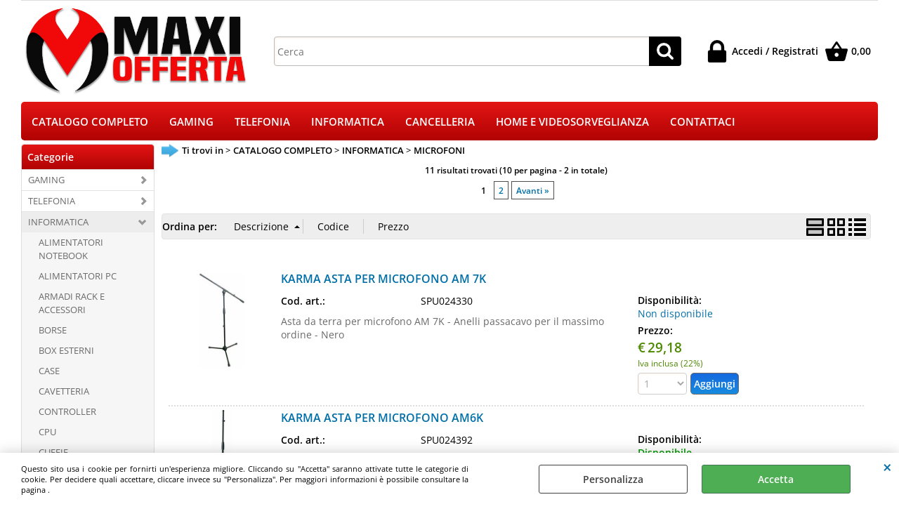

--- FILE ---
content_type: text/html; Charset=iso-8859-1
request_url: https://www.maxiofferta.it/microfoni.1.7.779.sp.uw
body_size: 132582
content:
<!DOCTYPE html>
<html lang="it">
<head>
<meta charset="iso-8859-1">
<meta http-equiv="content-type" content="text/html; charset=iso-8859-1">
<base href="https://www.maxiofferta.it/" />
<script type="text/javascript" id="rdy_xup7LsOc">
	//<![CDATA[
	window.onerror = function(message, url, lineNumber,columnNumber,oError) {oError = oError||{};var aStack = (oError.stack||"").split("\n");var aConsole = [];aConsole.push(message);for(var sY=0;sY<aStack.length;sY++){if(aStack[sY]){aConsole.push(aStack[sY].replace(/@/g,"\t"));}}console.log("ERROR:");console.log(aConsole.join("\n"));console.log("------------------------------------");return true;};
	//]]>
</script>


<link  href="scripts/jquery.js" rel="preload" type="text/javascript" as="script" />
<link  href="scripts/readyprolibrary.min120.js?lang=it" rel="preload" type="text/javascript" as="script" />
<link  href="/readycontent/images/logo-esteso-1-con-ombra.png" rel="preload" as="image" />
<link  href="ReadySkins/wonder/profile_65_20251018100310.css" rel="preload" type="text/css" as="style" />
<title>Ti trovi nella categoria: MICROFONI (CATALOGO COMPLETO - INFORMATICA)</title>
<meta http-equiv="imagetoolbar" content="no" />
<meta name="generator" content="Ready Pro Ecommerce" />
<meta name="content-language" content="it" />
<link rel="icon" type="image/x-icon" href="data:," />
<meta content="categoria: MICROFONI (CATALOGO COMPLETO / INFORMATICA)" name="keywords" />
<meta content="Description: MICROFONI INFORMATICA / CATALOGO COMPLETO /" name="description" />
<meta content="width=device-width, minimum-scale=1.0, maximum-scale=5.0, initial-scale=1.0" name="viewport" />
<meta content="yes" name="apple-mobile-web-app-capable" />
<meta content="yes" name="mobile-web-app-capable" />
<link  href="microfoni.1.7.779.sp.uw?orderBy=descA&pg=2" rel="next" />
<link  href="https://www.maxiofferta.it/it/catalogo-completo/informatica/microfoni/products.1.7.779.sp.uw" rel="canonical" />
<meta property="og:title" content="Ti trovi nella categoria: MICROFONI (CATALOGO COMPLETO - INFORMATICA)" />
<meta property="og:type" content="website" />
<meta content="Description: MICROFONI INFORMATICA / CATALOGO COMPLETO /" property="og:description" />
<meta property="og:url" content="https://www.maxiofferta.it/it/catalogo-completo/informatica/microfoni/products.1.7.779.sp.uw" />
<meta property="og:image" content="https://www.maxiofferta.it/ReadySkins/wonder/img/no_image_FB.png" />
<link  href="https://www.maxiofferta.it/ReadySkins/wonder/img/no_image_FB.png" rel="image_src" />
<!-- SKIN Predefinita (EVO Rossa) -->
<link  href="ReadySkins/wonder/profile_65_20251018100310.css" rel="stylesheet" type="text/css" />
<!-- Custom CSS --><style type="text/css">
	.footer_block a {
    color: #007ab7;
}

#colMid .bigBox a, #colMid .bigBoxFade a, #colMid .feedBackBox_mid a, #colMid #formRequestInfo a {
    color: #012740;
    font-weight: bold;
}


#sheetBoxTopDetails h1.boxTitle span{ color: #006fa8;
 font-weight: bold;

}
#breadcrumbs ul li a span{
color : black

}


strong.freeExpenses{ color:black

}


#sheetBoxTopDetails div.detailsBox table tbody tr.T9 td a{ color:black;

}


a.shippingDetailsButton{
color:black

}



span.noAV{
Color: #006fa8
}




a:link, a:visited {
    color: #006fa8;
    text-decoration: none;
    font-weight: bold;
}

#colMid #formRequestInfo .boxTitle, #colMid .bigBox .boxTitle, #colMid .bigBoxFade .boxTitle, #colMid .carousel .boxTitle, #colMid .feedBackBox_mid .boxTitle {
background-image: linear-gradient(to bottom,#949090 0,#ffffff 100%);
}

#colMid .cart_form input.butt1, #colMid .cart_form_disabled input.butt1, #colMid .cart_form_matrix input.butt1 {background-image: linear-gradient(to bottom,#1669de 0,#168bde 100%);
}

#colMid #sheetAddToCartRow input.butt1, #colMid .cart_form input.butt1, #colMid .cart_form_disabled input.butt1, #colMid .cart_form_matrix input.butt1 {border-top: 1px solid #6b6969;
    border-right: 1px solid #6b6969;
    border-bottom: 1px solid #6b6969;
    border-left: 1px solid #6b6969;
}

#cartBoxRight, #latestModelsBox, #qrCodeBox, #searchBrandForm, #searchForm, .web-page-search{background: #ddd;}

#menu li a {background-color: transparent;
    color: #fff;
}

#colDx input.butt1, #colMid input.butt1, #colSx input.butt1, #footer_custom_els_container input.butt1, #head input.butt1, .fancybox-inner .butt1
{
background-image: linear-gradient(to bottom,#1669de 0,#168bde 100%);
}


#colDx input.butt1, #colMid input.butt1, #colSx input.butt1, #footer_custom_els_container input.butt1, #head input.butt1, #homeRegUsers .butt1, #homeRegUsers .panel a, .fancybox-inner .butt1
{
border-top: 1px solid #484848;
    border-right: 1px solid #484848;
    border-bottom: 1px solid #484848;
    border-left: 1px solid #484848
}


#orderByForm {
    background: #eee;
}

#sendOrder .confirmOrder .butt1, a.buttContinueAndOrder, input.buttContinueAndOrder, input.sendOrderButton
{
background-image: url(/ReadySkins/wonder/img/right_arrow.png),linear-gradient(to bottom,#ddd 0,#ffffff 100%);
border-top: 1px solid #1669de;
    border-right: 1px solid #1669de;
    border-bottom: 1px solid #1669de;
    border-left: 1px solid #1669de;

}


#showCart .showCartTable th {
    background-image: linear-gradient(to bottom,#bdbdbd 0,#ffffff 100%);

}

#existentUserBox .boxTitle, #newUserBox .boxTitle, #regForm.gCheckout .boxTitle {

    background-image: linear-gradient(to bottom,#bbb 0,#ffffff 100%);
}


#mainSearchFormButton, #sendOrder .confirmOrder .butt1, a.buttContinueAndOrder, input.buttContinueAndOrder, input.sendOrderButton {

    color: #1d529e;
}

#colMid #categoriesLinksContainer, #colMid #compatTypesBox, #colMid #mainSearchFormBox, #colMid .web-page-items, #sendOrder {
background: #ffff

}
</style>
<style type="text/css">
#colSx,#colDx,#colMid{display:table-cell;vertical-align:top;}#mainTable{display:table;}
</style>
<script type="text/javascript" id="rdy_C8B7IfBg">
//<![CDATA[
var template_var_bShowMobileVersion=false;
var template_var_skinFolder='ReadySkins/wonder/img/';
var template_var_ajaxCall_page='ajaxRequests.asp';
var template_var_upload_files_page='uploadFiles.asp';
var template_var_renew_session_page='';
var template_var_send_order_page='default.asp?cmd=sendOrder';
var template_var_order_incomplete_btn_ko='Annulla';
var template_var_order_incomplete_btn_ok='Procedi con l\'acquisto';
var template_var_order_incomplete_message='<strong>ATTENZIONE!!</strong><br /><p>Siamo spiacenti ma attualmente non esiste alcun vettore disponibile per la tua zona di consegna.</p><ul><li>Potresti decidere di inviare comunque l\'ordine. Ti chiamera\' un nostro tecnico per aiutarti</li><li>Oppure potresti annullare l\'operazione e riprovare tra qualche giorno lasciando i tuoi articoli nel carrello.</li><li>Oppure potresti annullare l\'operazione ma solo per provare un\'altra destinazione</li></ul><br /><br /><strong>Come vuoi procedere?</strong>';
var readypro_data = {cookiesAccepted:0,cookiesMarketingAccepted:0,cookiesStatisticsAccepted:0,webSiteCharset:'iso-8859-1'};
//]]>
</script>
<script src="scripts/jquery.js" type="text/javascript" id="rdy_scriptsjqueryjs"></script>
<script src="scripts/readyprolibrary.min120.js?lang=it" type="text/javascript" id="rdy_scriptsreadyprolibrarymin120jslangit" defer="defer"></script>
<script src="scripts/select2/dist/js/i18n/it.js" type="text/javascript" id="rdy_scriptsselect2distjsi18nitjs" defer="defer"></script>
<script src="https://www.paypal.com/sdk/js?locale=it_IT&currency=EUR&client-id=AZnpcI49zD92cdRwwNeUswYr6bVpDljTPex0sBghacgKhdhVD2utNy1i6Xylsg9fBMi94xaiQ8hY3-Wo" type="text/javascript" id="rdy_httpswwwpaypalcomsdkjslocaleit_ITcurrencyEURclientidAZnpcI49zD92cdRwwNeUswYr6bVpDljTPex0sBghacgKhdhVD2utNy1i6Xylsg9fBMi94xaiQ8hY3Wo" async="async" data-partner-attribution-id="Codice_Cart_ReadyProP4P"></script>
<script type="text/javascript" id="rdy_2jS7j2Kg">
//<![CDATA[
window.dataLayer = window.dataLayer || [];
function gtag(){dataLayer.push(arguments);}
gtag('consent', 'default', {
'ad_storage':'denied',
'ad_user_data':'denied',
'ad_personalization':'denied',
'analytics_storage':'denied'
});
//]]>
</script>
<!-- Global site tag (gtag.js) - Google Analytics -->
<script src="https://www.googletagmanager.com/gtag/js?id=G-M33NH3W7V0" type="text/javascript" id="rdy_httpswwwgoogletagmanagercomgtagjsidGM33NH3W7V0" async="async"></script>
<script type="text/javascript" id="rdy_T9QUquFT">
//<![CDATA[
window.dataLayer = window.dataLayer || [];
function gtag(){dataLayer.push(arguments);}
gtag('js', new Date());
gtag('config', 'G-M33NH3W7V0');
//]]>
</script>
</head>
<body id="body_searchProd" class="body_lang_it searchProd webAreaID_7">
<div id="cookieAlert"><div class="text"><p>Questo sito usa i cookie per fornirti un'esperienza migliore. Cliccando su "Accetta" saranno attivate tutte le categorie di cookie. Per decidere quali accettare, cliccare invece su "Personalizza". Per maggiori informazioni è possibile consultare la pagina .</p></div><div class="btn"><a href="/?cmd=cookieAlertDetails" class="details" onclick="return showCookieDetails(this);">Personalizza</a><a href="/?cmd=cookieAlertOK" class="ok" onclick="return acceptCookie(this,false);">Accetta</a></div><a href="/?cmd=cookieAlertCLOSE" class="close" onclick="return closeCookieBanner(this);">CHIUDI</a></div>
<div id="r_left_menu"><div class="r_left_menu_loader"></div><div class="r_left_menu_container"><div class="r_left_menu_container_scroll"><ul><li class="btn_left_close btn"><span>Chiudi</span></li></ul><div class="r_left_menu_areas"><ul>
<li id="r_webArea_7" class="current">
<a href="https://www.maxiofferta.it/" title="CATALOGO COMPLETO" class="selectedButt" target="_self" data-text="CATALOGO COMPLETO">CATALOGO COMPLETO</a>
<div class="r_left_menu_categories"><ul><!--catTreeSTART798--><li class="li-folder"><a href="it/catalogo-completo/gaming/products.1.7.798.sp.uw" id="r_folder_798" class="folder" data-id="798" data-params="cmd=searchProd&idA=7&idC=798" data-page="standard">GAMING</a></li><!--catTreeEND798--><!--catTreeSTART806--><li class="li-folder"><a href="it/catalogo-completo/telefonia/products.1.7.806.sp.uw" id="r_folder_806" class="folder" data-id="806" data-params="cmd=searchProd&idA=7&idC=806" data-page="standard">TELEFONIA</a></li><!--catTreeEND806--><!--catTreeSTART769--><li class="li-folder"><a href="it/catalogo-completo/informatica/products.1.7.769.sp.uw" id="r_folder_769" class="folder" data-id="769" data-params="cmd=searchProd&idA=7&idC=769" data-page="standard">INFORMATICA</a></li><!--catTreeEND769--><!--catTreeSTART763--><li class="li-folder"><a href="it/catalogo-completo/ufficio-e-cancelleria/products.1.7.763.sp.uw" id="r_folder_763" class="folder" data-id="763" data-params="cmd=searchProd&idA=7&idC=763" data-page="standard">UFFICIO E CANCELLERIA</a></li><!--catTreeEND763--><!--catTreeSTART815--><li class="li-folder"><a href="it/catalogo-completo/tv-home-videosorveglianza/products.1.7.815.sp.uw" id="r_folder_815" class="folder" data-id="815" data-params="cmd=searchProd&idA=7&idC=815" data-page="standard">TV HOME VIDEOSORVEGLIANZA</a></li><!--catTreeEND815--></ul></div>
</li><li id="r_webArea_9">
<a href="it/gaming.1.9.uw" title="GAMING" target="_self" data-text="GAMING">GAMING</a>
<!-- INNERHTML_AREA_9 -->
</li><li id="r_webArea_10">
<a href="it/telefonia.1.10.uw" title="TELEFONIA" target="_self" data-text="TELEFONIA">TELEFONIA</a>
<!-- INNERHTML_AREA_10 -->
</li><li id="r_webArea_11">
<a href="it/informatica.1.11.uw" title="INFORMATICA" target="_self" data-text="INFORMATICA">INFORMATICA</a>
<!-- INNERHTML_AREA_11 -->
</li><li id="r_webArea_12">
<a href="it/cancelleria.1.12.uw" title="CANCELLERIA" target="_self" data-text="CANCELLERIA">CANCELLERIA</a>
<!-- INNERHTML_AREA_12 -->
</li><li id="r_webArea_13">
<a href="it/home-e-videosorveglianza.1.13.uw" title="HOME E VIDEOSORVEGLIANZA" target="_self" data-text="HOME E VIDEOSORVEGLIANZA">HOME E VIDEOSORVEGLIANZA</a>
<!-- INNERHTML_AREA_13 -->
</li><li id="r_webArea_8">
<a href="it/contattaci.1.8.uw" title="CONTATTACI" target="_self" data-text="CONTATTACI">CONTATTACI</a>
<!-- INNERHTML_AREA_8 -->
</li>
</ul>
</div></div></div></div>
<div id="header_responsive"><div id="head"><div id="header_top_bar_wrapper"><ul class="header_top_bar"><li id="top_text"></li></ul></div><div id="top_buttons_wrapper"><ul class="top_buttons"><li id="top_menu_button" class="btn_menu butt"><a href="#"><span>&nbsp;</span></a></li><li class="box_logo"><a href="https://www.maxiofferta.it/"><img src="/readycontent/images/logo-esteso-1-con-ombra.png" fetchpriority="high" id="logo" alt="" border="0" /></a></li><li class="box_search"><form action="default.asp" id="top_search" class="headForm"><div class="box_text_search"><input type="text" placeholder="Cerca" class="txt_search" name="cmdString" autocomplete="off" value="" /><input type="submit" value="ok" class="btn_search responsive_butt" /></div><input type="button" value="ok" name="main_butt" class="btn_search main_butt" /><input type="hidden" name="cmd" value="searchProd" /><input type="hidden" name="bFormSearch" value="1" /></form></li><li id="top_login_button" class="btn_login butt"><a href="default.asp?cmd=loginAndRegister" rel="nofollow"><span>Accedi / Registrati</span></a><div id="top_login" class="popup"><div class="loginAndRegister" id="loginAndRegisterTop"><div id="existentUserBoxTop" class="existent_user_box"><div class="boxTitle"><span>Sono già registrato</span></div><p>Per completare l'ordine inserisci il nome utente e la password e poi clicca sul pulsante "Accedi"</p><form action="microfoni.1.7.779.sp.uw" method="post"><fieldset><label><strong>E-mail:</strong><input type="text" name="uid" /></label><label><strong>Password:</strong><input type="password" name="pwd" onkeypress="showToggleViewPassword(this);" /></label></fieldset><input value="Accedi" type="submit" name="cmdOK" class="butt1" /><a href="#" title="Inserire l'indirizzo email con il quale e' stata effettuata la registrazione per reimpostare la password" onclick="return showMessageInLightBox('&lt;div id=&quot;resetPwdRequest&quot;&gt;&lt;div class=&quot;boxTitle&quot;&gt;Hai perso la password?&lt;/div&gt;Per avviare la procedura di reset della password inserisci l\'indirizzo email con il quale ti sei registrato.&lt;form id=&quot;resetPwdRequestForm&quot; action=&quot;default.asp?cmd=resetPwdRequest&quot; method=&quot;post&quot; onsubmit=&quot;return checkResetPwdForm(this);&quot;&gt;&lt;label for=&quot;email&quot;&gt;E-mail&lt;/label&gt;&amp;nbsp;&lt;input type=&quot;text&quot; name=&quot;email&quot; /&gt;&amp;nbsp;&lt;input type=&quot;submit&quot; name=&quot;cmd_OK&quot; value=&quot;Vai&quot; class=&quot;butt1&quot; id=&quot;resetPwdRequestButt&quot; /&gt;&lt;/form&gt;&lt;/div&gt;');">Hai perso la password?</a></form></div><div id="newUserBoxTop" class="new_user_box"><div class="boxTitle"><span>Sono un nuovo cliente</span></div><p>Se non sei ancora registrato sul nostro sito clicca sul pulsante "Registrati"</p><form action="default.asp?cmd=regForm" method="post"><input type="submit" name="cmdRegister" value="Registrati" class="butt1" /></form></div></div></div></li><li class="btn_cart butt" id="top_cart_button"><a href="default.asp?cmd=showCart" rel="nofollow"><span>0,00</span></a></li></ul></div></div></div>
<div id="menu" class="megamenu"><ul>
<li id="webArea_7" class="current">
<a href="https://www.maxiofferta.it/" title="CATALOGO COMPLETO" class="selectedButt" target="_self" data-text="CATALOGO COMPLETO">CATALOGO COMPLETO</a>
</li><li id="webArea_9">
<a href="it/gaming.1.9.uw" title="GAMING" target="_self" data-text="GAMING">GAMING</a>
</li><li id="webArea_10">
<a href="it/telefonia.1.10.uw" title="TELEFONIA" target="_self" data-text="TELEFONIA">TELEFONIA</a>
</li><li id="webArea_11">
<a href="it/informatica.1.11.uw" title="INFORMATICA" target="_self" data-text="INFORMATICA">INFORMATICA</a>
</li><li id="webArea_12">
<a href="it/cancelleria.1.12.uw" title="CANCELLERIA" target="_self" data-text="CANCELLERIA">CANCELLERIA</a>
</li><li id="webArea_13">
<a href="it/home-e-videosorveglianza.1.13.uw" title="HOME E VIDEOSORVEGLIANZA" target="_self" data-text="HOME E VIDEOSORVEGLIANZA">HOME E VIDEOSORVEGLIANZA</a>
</li><li id="webArea_8">
<a href="it/contattaci.1.8.uw" title="CONTATTACI" target="_self" data-text="CONTATTACI">CONTATTACI</a>
</li>
</ul>
</div>
<div id="mainTableContainer">
<div id="mainTable">
<div id="colSx"><div id="categories"><div id="categories_Title" class="boxTitle bkg2"><span>Categorie</span></div><ul><!--catTreeSTART798--><li class="li-folder"><a href="it/catalogo-completo/gaming/products.1.7.798.sp.uw" id="folder_798" class="folder" data-id="798" data-params="cmd=searchProd&idA=7&idC=798" data-page="standard">GAMING</a><ul id="folder_childs_798" style="display:none;"><!--catTreeSTART803--><li class="li-item"><a href="it/catalogo-completo/gaming/accessori/products.1.7.803.sp.uw" id="catnode_803" data-id="803" data-params="cmd=searchProd&idA=7&idC=803" data-page="standard">ACCESSORI</a></li><!--catTreeEND803--><!--catTreeSTART802--><li class="li-item"><a href="it/catalogo-completo/gaming/console/products.1.7.802.sp.uw" id="catnode_802" data-id="802" data-params="cmd=searchProd&idA=7&idC=802" data-page="standard">CONSOLE</a></li><!--catTreeEND802--><!--catTreeSTART801--><li class="li-item"><a href="it/catalogo-completo/gaming/periferiche/products.1.7.801.sp.uw" id="catnode_801" data-id="801" data-params="cmd=searchProd&idA=7&idC=801" data-page="standard">PERIFERICHE</a></li><!--catTreeEND801--><!--catTreeSTART799--><li class="li-item"><a href="it/catalogo-completo/gaming/sedie/products.1.7.799.sp.uw" id="catnode_799" data-id="799" data-params="cmd=searchProd&idA=7&idC=799" data-page="standard">SEDIE</a></li><!--catTreeEND799--><!--catTreeSTART800--><li class="li-item"><a href="it/catalogo-completo/gaming/videogame/products.1.7.800.sp.uw" id="catnode_800" data-id="800" data-params="cmd=searchProd&idA=7&idC=800" data-page="standard">VIDEOGAME</a></li><!--catTreeEND800--><!--catTreeSTART1550--><li class="li-item"><a href="it/catalogo-completo/gaming/giochi-consolle/products.1.7.1550.sp.uw" id="catnode_1550" data-id="1550" data-params="cmd=searchProd&idA=7&idC=1550" data-page="standard">GIOCHI CONSOLLE</a></li><!--catTreeEND1550--><!--catTreeSTART1686--><li class="li-item"><a href="it/catalogo-completo/gaming/gadget-toys/products.1.7.1686.sp.uw" id="catnode_1686" data-id="1686" data-params="cmd=searchProd&idA=7&idC=1686" data-page="standard">GADGET & TOYS</a></li><!--catTreeEND1686--></ul></li><!--catTreeEND798--><!--catTreeSTART806--><li class="li-folder"><a href="it/catalogo-completo/telefonia/products.1.7.806.sp.uw" id="folder_806" class="folder" data-id="806" data-params="cmd=searchProd&idA=7&idC=806" data-page="standard">TELEFONIA</a><ul id="folder_childs_806" style="display:none;"><!--catTreeSTART810--><li class="li-item"><a href="it/catalogo-completo/telefonia/accessori/products.1.7.810.sp.uw" id="catnode_810" data-id="810" data-params="cmd=searchProd&idA=7&idC=810" data-page="standard">ACCESSORI</a></li><!--catTreeEND810--><!--catTreeSTART807--><li class="li-item"><a href="it/catalogo-completo/telefonia/alimentatori/products.1.7.807.sp.uw" id="catnode_807" data-id="807" data-params="cmd=searchProd&idA=7&idC=807" data-page="standard">ALIMENTATORI</a></li><!--catTreeEND807--><!--catTreeSTART833--><li class="li-item"><a href="it/catalogo-completo/telefonia/custodie/products.1.7.833.sp.uw" id="catnode_833" data-id="833" data-params="cmd=searchProd&idA=7&idC=833" data-page="standard">CUSTODIE</a></li><!--catTreeEND833--><!--catTreeSTART812--><li class="li-item"><a href="it/catalogo-completo/telefonia/powerbank/products.1.7.812.sp.uw" id="catnode_812" data-id="812" data-params="cmd=searchProd&idA=7&idC=812" data-page="standard">POWERBANK</a></li><!--catTreeEND812--><!--catTreeSTART808--><li class="li-folder"><a href="it/catalogo-completo/telefonia/smartphone/products.1.7.808.sp.uw" id="folder_808" class="folder withProducts" data-id="808" data-params="cmd=searchProd&idA=7&idC=808" data-page="standard">SMARTPHONE</a><ul id="folder_childs_808" style="display:none;"><!--catTreeSTART1379--><li class="li-item"><a href="it/catalogo-completo/telefonia/smartphone/apple/products.1.7.1379.sp.uw" id="catnode_1379" data-id="1379" data-params="cmd=searchProd&idA=7&idC=1379" data-page="standard">APPLE</a></li><!--catTreeEND1379--><!--catTreeSTART1381--><li class="li-item"><a href="it/catalogo-completo/telefonia/smartphone/samsung/products.1.7.1381.sp.uw" id="catnode_1381" data-id="1381" data-params="cmd=searchProd&idA=7&idC=1381" data-page="standard">SAMSUNG</a></li><!--catTreeEND1381--><!--catTreeSTART1382--><li class="li-item"><a href="it/catalogo-completo/telefonia/smartphone/xiaomi/products.1.7.1382.sp.uw" id="catnode_1382" data-id="1382" data-params="cmd=searchProd&idA=7&idC=1382" data-page="standard">XIAOMI</a></li><!--catTreeEND1382--><!--catTreeSTART1383--><li class="li-item"><a href="it/catalogo-completo/telefonia/smartphone/oppo/products.1.7.1383.sp.uw" id="catnode_1383" data-id="1383" data-params="cmd=searchProd&idA=7&idC=1383" data-page="standard">OPPO</a></li><!--catTreeEND1383--><!--catTreeSTART1481--><li class="li-item"><a href="it/catalogo-completo/telefonia/smartphone/motorola/products.1.7.1481.sp.uw" id="catnode_1481" data-id="1481" data-params="cmd=searchProd&idA=7&idC=1481" data-page="standard">MOTOROLA</a></li><!--catTreeEND1481--><!--catTreeSTART1483--><li class="li-item"><a href="it/catalogo-completo/telefonia/smartphone/realme/products.1.7.1483.sp.uw" id="catnode_1483" data-id="1483" data-params="cmd=searchProd&idA=7&idC=1483" data-page="standard">REALME</a></li><!--catTreeEND1483--><!--catTreeSTART1539--><li class="li-item"><a href="it/catalogo-completo/telefonia/smartphone/honor/products.1.7.1539.sp.uw" id="catnode_1539" data-id="1539" data-params="cmd=searchProd&idA=7&idC=1539" data-page="standard">HONOR</a></li><!--catTreeEND1539--><!--catTreeSTART1541--><li class="li-item"><a href="it/catalogo-completo/telefonia/smartphone/sinudyne/products.1.7.1541.sp.uw" id="catnode_1541" data-id="1541" data-params="cmd=searchProd&idA=7&idC=1541" data-page="standard">SINUDYNE</a></li><!--catTreeEND1541--><!--catTreeSTART1600--><li class="li-item"><a href="it/catalogo-completo/telefonia/smartphone/poco/products.1.7.1600.sp.uw" id="catnode_1600" data-id="1600" data-params="cmd=searchProd&idA=7&idC=1600" data-page="standard">POCO</a></li><!--catTreeEND1600--><!--catTreeSTART1703--><li class="li-item"><a href="it/catalogo-completo/telefonia/smartphone/google/products.1.7.1703.sp.uw" id="catnode_1703" data-id="1703" data-params="cmd=searchProd&idA=7&idC=1703" data-page="standard">GOOGLE</a></li><!--catTreeEND1703--></ul></li><!--catTreeEND808--><!--catTreeSTART814--><li class="li-item"><a href="it/catalogo-completo/telefonia/smartwatch/products.1.7.814.sp.uw" id="catnode_814" data-id="814" data-params="cmd=searchProd&idA=7&idC=814" data-page="standard">SMARTWATCH</a></li><!--catTreeEND814--><!--catTreeSTART809--><li class="li-folder"><a href="it/catalogo-completo/telefonia/tablet/products.1.7.809.sp.uw" id="folder_809" class="folder withProducts" data-id="809" data-params="cmd=searchProd&idA=7&idC=809" data-page="standard">TABLET</a><ul id="folder_childs_809" style="display:none;"><!--catTreeSTART1543--><li class="li-item"><a href="it/catalogo-completo/telefonia/tablet/apple-ipad/products.1.7.1543.sp.uw" id="catnode_1543" data-id="1543" data-params="cmd=searchProd&idA=7&idC=1543" data-page="standard">APPLE IPAD</a></li><!--catTreeEND1543--><!--catTreeSTART1544--><li class="li-item"><a href="it/catalogo-completo/telefonia/tablet/xiaomi/products.1.7.1544.sp.uw" id="catnode_1544" data-id="1544" data-params="cmd=searchProd&idA=7&idC=1544" data-page="standard">XIAOMI</a></li><!--catTreeEND1544--><!--catTreeSTART1545--><li class="li-item"><a href="it/catalogo-completo/telefonia/tablet/samsung/products.1.7.1545.sp.uw" id="catnode_1545" data-id="1545" data-params="cmd=searchProd&idA=7&idC=1545" data-page="standard">SAMSUNG</a></li><!--catTreeEND1545--><!--catTreeSTART1546--><li class="li-item"><a href="it/catalogo-completo/telefonia/tablet/lenovo/products.1.7.1546.sp.uw" id="catnode_1546" data-id="1546" data-params="cmd=searchProd&idA=7&idC=1546" data-page="standard">LENOVO</a></li><!--catTreeEND1546--></ul></li><!--catTreeEND809--><!--catTreeSTART829--><li class="li-item"><a href="it/catalogo-completo/telefonia/telefoni-e-fax/products.1.7.829.sp.uw" id="catnode_829" data-id="829" data-params="cmd=searchProd&idA=7&idC=829" data-page="standard">TELEFONI E FAX</a></li><!--catTreeEND829--><!--catTreeSTART1665--><li class="li-item"><a href="it/catalogo-completo/telefonia/smartphone-rigenerati/products.1.7.1665.sp.uw" id="catnode_1665" data-id="1665" data-params="cmd=searchProd&idA=7&idC=1665" data-page="standard">SMARTPHONE RIGENERATI</a></li><!--catTreeEND1665--><!--catTreeSTART1710--><li class="li-item"><a href="it/catalogo-completo/telefonia/cellulari/products.1.7.1710.sp.uw" id="catnode_1710" data-id="1710" data-params="cmd=searchProd&idA=7&idC=1710" data-page="standard">CELLULARI</a></li><!--catTreeEND1710--></ul></li><!--catTreeEND806--><!--catTreeSTART769--><li class="li-folder"><a href="it/catalogo-completo/informatica/products.1.7.769.sp.uw" id="folder_769" class="open" data-id="769" data-params="cmd=searchProd&idA=7&idC=769" data-page="standard">INFORMATICA</a><ul id="folder_childs_769" class="openblock"><!--catTreeSTART773--><li class="li-item"><a href="it/catalogo-completo/informatica/alimentatori-notebook/products.1.7.773.sp.uw" id="catnode_773" data-id="773" data-params="cmd=searchProd&idA=7&idC=773" data-page="standard">ALIMENTATORI NOTEBOOK</a></li><!--catTreeEND773--><!--catTreeSTART774--><li class="li-item"><a href="it/catalogo-completo/informatica/alimentatori-pc/products.1.7.774.sp.uw" id="catnode_774" data-id="774" data-params="cmd=searchProd&idA=7&idC=774" data-page="standard">ALIMENTATORI PC</a></li><!--catTreeEND774--><!--catTreeSTART797--><li class="li-item"><a href="it/catalogo-completo/informatica/armadi-rack-e-accessori/products.1.7.797.sp.uw" id="catnode_797" data-id="797" data-params="cmd=searchProd&idA=7&idC=797" data-page="standard">ARMADI RACK E ACCESSORI</a></li><!--catTreeEND797--><!--catTreeSTART832--><li class="li-item"><a href="it/catalogo-completo/informatica/borse/products.1.7.832.sp.uw" id="catnode_832" data-id="832" data-params="cmd=searchProd&idA=7&idC=832" data-page="standard">BORSE</a></li><!--catTreeEND832--><!--catTreeSTART791--><li class="li-item"><a href="it/catalogo-completo/informatica/box-esterni/products.1.7.791.sp.uw" id="catnode_791" data-id="791" data-params="cmd=searchProd&idA=7&idC=791" data-page="standard">BOX ESTERNI</a></li><!--catTreeEND791--><!--catTreeSTART777--><li class="li-item"><a href="it/catalogo-completo/informatica/case/products.1.7.777.sp.uw" id="catnode_777" data-id="777" data-params="cmd=searchProd&idA=7&idC=777" data-page="standard">CASE</a></li><!--catTreeEND777--><!--catTreeSTART840--><li class="li-item"><a href="it/catalogo-completo/informatica/cavetteria/products.1.7.840.sp.uw" id="catnode_840" data-id="840" data-params="cmd=searchProd&idA=7&idC=840" data-page="standard">CAVETTERIA</a></li><!--catTreeEND840--><!--catTreeSTART794--><li class="li-item"><a href="it/catalogo-completo/informatica/controller/products.1.7.794.sp.uw" id="catnode_794" data-id="794" data-params="cmd=searchProd&idA=7&idC=794" data-page="standard">CONTROLLER</a></li><!--catTreeEND794--><!--catTreeSTART787--><li class="li-item"><a href="it/catalogo-completo/informatica/cpu/products.1.7.787.sp.uw" id="catnode_787" data-id="787" data-params="cmd=searchProd&idA=7&idC=787" data-page="standard">CPU</a></li><!--catTreeEND787--><!--catTreeSTART795--><li class="li-item"><a href="it/catalogo-completo/informatica/cuffie/products.1.7.795.sp.uw" id="catnode_795" data-id="795" data-params="cmd=searchProd&idA=7&idC=795" data-page="standard">CUFFIE</a></li><!--catTreeEND795--><!--catTreeSTART837--><li class="li-item"><a href="it/catalogo-completo/informatica/gruppi-di-continuita-/products.1.7.837.sp.uw" id="catnode_837" data-id="837" data-params="cmd=searchProd&idA=7&idC=837" data-page="standard">GRUPPI DI CONTINUITA'</a></li><!--catTreeEND837--><!--catTreeSTART770--><li class="li-item"><a href="it/catalogo-completo/informatica/hard-disk/products.1.7.770.sp.uw" id="catnode_770" data-id="770" data-params="cmd=searchProd&idA=7&idC=770" data-page="standard">HARD DISK</a></li><!--catTreeEND770--><!--catTreeSTART786--><li class="li-item"><a href="it/catalogo-completo/informatica/hub-usb/products.1.7.786.sp.uw" id="catnode_786" data-id="786" data-params="cmd=searchProd&idA=7&idC=786" data-page="standard">HUB USB</a></li><!--catTreeEND786--><!--catTreeSTART792--><li class="li-item"><a href="it/catalogo-completo/informatica/lettori-multicard/products.1.7.792.sp.uw" id="catnode_792" data-id="792" data-params="cmd=searchProd&idA=7&idC=792" data-page="standard">LETTORI MULTICARD</a></li><!--catTreeEND792--><!--catTreeSTART838--><li class="li-item"><a href="it/catalogo-completo/informatica/memorie-ram/products.1.7.838.sp.uw" id="catnode_838" data-id="838" data-params="cmd=searchProd&idA=7&idC=838" data-page="standard">MEMORIE RAM</a></li><!--catTreeEND838--><!--catTreeSTART779--><li class="li-item"><a href="it/catalogo-completo/informatica/microfoni/products.1.7.779.sp.uw" id="catnode_779" class="current" data-id="779" data-params="cmd=searchProd&idA=7&idC=779" data-page="standard">MICROFONI</a></li><!--catTreeEND779--><!--catTreeSTART793--><li class="li-item"><a href="it/catalogo-completo/informatica/monitor/products.1.7.793.sp.uw" id="catnode_793" data-id="793" data-params="cmd=searchProd&idA=7&idC=793" data-page="standard">MONITOR</a></li><!--catTreeEND793--><!--catTreeSTART772--><li class="li-item"><a href="it/catalogo-completo/informatica/mouse/products.1.7.772.sp.uw" id="catnode_772" data-id="772" data-params="cmd=searchProd&idA=7&idC=772" data-page="standard">MOUSE</a></li><!--catTreeEND772--><!--catTreeSTART784--><li class="li-item"><a href="it/catalogo-completo/informatica/mouse-pad/products.1.7.784.sp.uw" id="catnode_784" data-id="784" data-params="cmd=searchProd&idA=7&idC=784" data-page="standard">MOUSE PAD</a></li><!--catTreeEND784--><!--catTreeSTART839--><li class="li-item"><a href="it/catalogo-completo/informatica/networking/products.1.7.839.sp.uw" id="catnode_839" data-id="839" data-params="cmd=searchProd&idA=7&idC=839" data-page="standard">NETWORKING</a></li><!--catTreeEND839--><!--catTreeSTART789--><li class="li-folder"><a href="it/catalogo-completo/informatica/notebook/products.1.7.789.sp.uw" id="folder_789" class="folder withProducts" data-id="789" data-params="cmd=searchProd&idA=7&idC=789" data-page="standard">NOTEBOOK</a><ul id="folder_childs_789" style="display:none;"><!--catTreeSTART1485--><li class="li-item"><a href="it/catalogo-completo/informatica/notebook/apple/products.1.7.1485.sp.uw" id="catnode_1485" data-id="1485" data-params="cmd=searchProd&idA=7&idC=1485" data-page="standard">APPLE</a></li><!--catTreeEND1485--><!--catTreeSTART1487--><li class="li-item"><a href="it/catalogo-completo/informatica/notebook/hp/products.1.7.1487.sp.uw" id="catnode_1487" data-id="1487" data-params="cmd=searchProd&idA=7&idC=1487" data-page="standard">HP</a></li><!--catTreeEND1487--><!--catTreeSTART1488--><li class="li-item"><a href="it/catalogo-completo/informatica/notebook/lenovo/products.1.7.1488.sp.uw" id="catnode_1488" data-id="1488" data-params="cmd=searchProd&idA=7&idC=1488" data-page="standard">LENOVO</a></li><!--catTreeEND1488--><!--catTreeSTART1491--><li class="li-item"><a href="it/catalogo-completo/informatica/notebook/realme/products.1.7.1491.sp.uw" id="catnode_1491" data-id="1491" data-params="cmd=searchProd&idA=7&idC=1491" data-page="standard">REALME</a></li><!--catTreeEND1491--></ul></li><!--catTreeEND789--><!--catTreeSTART776--><li class="li-item"><a href="it/catalogo-completo/informatica/pen-drive-micro-sd-hdd/products.1.7.776.sp.uw" id="catnode_776" data-id="776" data-params="cmd=searchProd&idA=7&idC=776" data-page="standard">PEN DRIVE/MICRO SD/HDD</a></li><!--catTreeEND776--><!--catTreeSTART790--><li class="li-item"><a href="it/catalogo-completo/informatica/personal-computer/products.1.7.790.sp.uw" id="catnode_790" data-id="790" data-params="cmd=searchProd&idA=7&idC=790" data-page="standard">PERSONAL COMPUTER</a></li><!--catTreeEND790--><!--catTreeSTART785--><li class="li-item"><a href="it/catalogo-completo/informatica/pc-ricondizionati/products.1.7.785.sp.uw" id="catnode_785" data-id="785" data-params="cmd=searchProd&idA=7&idC=785" data-page="standard">PC RICONDIZIONATI</a></li><!--catTreeEND785--><!--catTreeSTART835--><li class="li-item"><a href="it/catalogo-completo/informatica/ricambi-notebook/products.1.7.835.sp.uw" id="catnode_835" data-id="835" data-params="cmd=searchProd&idA=7&idC=835" data-page="standard">RICAMBI NOTEBOOK</a></li><!--catTreeEND835--><!--catTreeSTART846--><li class="li-item"><a href="it/catalogo-completo/informatica/ricondizionati/products.1.7.846.sp.uw" id="catnode_846" data-id="846" data-params="cmd=searchProd&idA=7&idC=846" data-page="standard">RICONDIZIONATI</a></li><!--catTreeEND846--><!--catTreeSTART788--><li class="li-item"><a href="it/catalogo-completo/informatica/schede-audio/products.1.7.788.sp.uw" id="catnode_788" data-id="788" data-params="cmd=searchProd&idA=7&idC=788" data-page="standard">SCHEDE AUDIO</a></li><!--catTreeEND788--><!--catTreeSTART781--><li class="li-folder"><a href="it/catalogo-completo/informatica/schede-madri/products.1.7.781.sp.uw" id="folder_781" class="folder withProducts" data-id="781" data-params="cmd=searchProd&idA=7&idC=781" data-page="standard">SCHEDE MADRI</a><ul id="folder_childs_781" style="display:none;"><!--catTreeSTART1495--><li class="li-item"><a href="it/catalogo-completo/informatica/schede-madri/asus/products.1.7.1495.sp.uw" id="catnode_1495" data-id="1495" data-params="cmd=searchProd&idA=7&idC=1495" data-page="standard">ASUS</a></li><!--catTreeEND1495--><!--catTreeSTART1496--><li class="li-item"><a href="it/catalogo-completo/informatica/schede-madri/asrock/products.1.7.1496.sp.uw" id="catnode_1496" data-id="1496" data-params="cmd=searchProd&idA=7&idC=1496" data-page="standard">ASROCK</a></li><!--catTreeEND1496--><!--catTreeSTART1497--><li class="li-item"><a href="it/catalogo-completo/informatica/schede-madri/msi/products.1.7.1497.sp.uw" id="catnode_1497" data-id="1497" data-params="cmd=searchProd&idA=7&idC=1497" data-page="standard">MSI</a></li><!--catTreeEND1497--><!--catTreeSTART1498--><li class="li-item"><a href="it/catalogo-completo/informatica/schede-madri/gigabyte/products.1.7.1498.sp.uw" id="catnode_1498" data-id="1498" data-params="cmd=searchProd&idA=7&idC=1498" data-page="standard">GIGABYTE</a></li><!--catTreeEND1498--></ul></li><!--catTreeEND781--><!--catTreeSTART783--><li class="li-folder"><a href="it/catalogo-completo/informatica/schede-video/products.1.7.783.sp.uw" id="folder_783" class="folder withProducts" data-id="783" data-params="cmd=searchProd&idA=7&idC=783" data-page="standard">SCHEDE VIDEO</a><ul id="folder_childs_783" style="display:none;"><!--catTreeSTART1499--><li class="li-item"><a href="it/catalogo-completo/informatica/schede-video/nvdia/products.1.7.1499.sp.uw" id="catnode_1499" data-id="1499" data-params="cmd=searchProd&idA=7&idC=1499" data-page="standard">NVDIA</a></li><!--catTreeEND1499--><!--catTreeSTART1500--><li class="li-item"><a href="it/catalogo-completo/informatica/schede-video/amd/products.1.7.1500.sp.uw" id="catnode_1500" data-id="1500" data-params="cmd=searchProd&idA=7&idC=1500" data-page="standard">AMD</a></li><!--catTreeEND1500--></ul></li><!--catTreeEND783--><!--catTreeSTART780--><li class="li-item"><a href="it/catalogo-completo/informatica/server/products.1.7.780.sp.uw" id="catnode_780" data-id="780" data-params="cmd=searchProd&idA=7&idC=780" data-page="standard">SERVER</a></li><!--catTreeEND780--><!--catTreeSTART796--><li class="li-item"><a href="it/catalogo-completo/informatica/software/products.1.7.796.sp.uw" id="catnode_796" data-id="796" data-params="cmd=searchProd&idA=7&idC=796" data-page="standard">SOFTWARE</a></li><!--catTreeEND796--><!--catTreeSTART813--><li class="li-item"><a href="it/catalogo-completo/informatica/speakers/products.1.7.813.sp.uw" id="catnode_813" data-id="813" data-params="cmd=searchProd&idA=7&idC=813" data-page="standard">SPEAKERS</a></li><!--catTreeEND813--><!--catTreeSTART771--><li class="li-item"><a href="it/catalogo-completo/informatica/tastiere/products.1.7.771.sp.uw" id="catnode_771" data-id="771" data-params="cmd=searchProd&idA=7&idC=771" data-page="standard">TASTIERE</a></li><!--catTreeEND771--><!--catTreeSTART778--><li class="li-item"><a href="it/catalogo-completo/informatica/ventole/products.1.7.778.sp.uw" id="catnode_778" data-id="778" data-params="cmd=searchProd&idA=7&idC=778" data-page="standard">VENTOLE</a></li><!--catTreeEND778--><!--catTreeSTART805--><li class="li-item"><a href="it/catalogo-completo/informatica/webcam/products.1.7.805.sp.uw" id="catnode_805" data-id="805" data-params="cmd=searchProd&idA=7&idC=805" data-page="standard">WEBCAM</a></li><!--catTreeEND805--><!--catTreeSTART848--><li class="li-item"><a href="it/catalogo-completo/informatica/varie-e-accessori/products.1.7.848.sp.uw" id="catnode_848" data-id="848" data-params="cmd=searchProd&idA=7&idC=848" data-page="standard">VARIE E ACCESSORI</a></li><!--catTreeEND848--><!--catTreeSTART1683--><li class="li-item"><a href="it/catalogo-completo/informatica/accessori-pc/products.1.7.1683.sp.uw" id="catnode_1683" data-id="1683" data-params="cmd=searchProd&idA=7&idC=1683" data-page="standard">ACCESSORI PC</a></li><!--catTreeEND1683--><!--catTreeSTART1692--><li class="li-item"><a href="it/catalogo-completo/informatica/notebook-ricondizionati/products.1.7.1692.sp.uw" id="catnode_1692" data-id="1692" data-params="cmd=searchProd&idA=7&idC=1692" data-page="standard">NOTEBOOK RICONDIZIONATI</a></li><!--catTreeEND1692--></ul></li><!--catTreeEND769--><!--catTreeSTART763--><li class="li-folder"><a href="it/catalogo-completo/ufficio-e-cancelleria/products.1.7.763.sp.uw" id="folder_763" class="folder" data-id="763" data-params="cmd=searchProd&idA=7&idC=763" data-page="standard">UFFICIO E CANCELLERIA</a><ul id="folder_childs_763" style="display:none;"><!--catTreeSTART775--><li class="li-item"><a href="it/catalogo-completo/ufficio-e-cancelleria/calcolatrici/products.1.7.775.sp.uw" id="catnode_775" data-id="775" data-params="cmd=searchProd&idA=7&idC=775" data-page="standard">CALCOLATRICI</a></li><!--catTreeEND775--><!--catTreeSTART764--><li class="li-item"><a href="it/catalogo-completo/ufficio-e-cancelleria/cancelleria/products.1.7.764.sp.uw" id="catnode_764" data-id="764" data-params="cmd=searchProd&idA=7&idC=764" data-page="standard">CANCELLERIA</a></li><!--catTreeEND764--><!--catTreeSTART767--><li class="li-item"><a href="it/catalogo-completo/ufficio-e-cancelleria/carta/products.1.7.767.sp.uw" id="catnode_767" data-id="767" data-params="cmd=searchProd&idA=7&idC=767" data-page="standard">CARTA</a></li><!--catTreeEND767--><!--catTreeSTART766--><li class="li-item"><a href="it/catalogo-completo/ufficio-e-cancelleria/consumabili-compat-/products.1.7.766.sp.uw" id="catnode_766" data-id="766" data-params="cmd=searchProd&idA=7&idC=766" data-page="standard">CONSUMABILI COMPAT.</a></li><!--catTreeEND766--><!--catTreeSTART765--><li class="li-item"><a href="it/catalogo-completo/ufficio-e-cancelleria/consumabili-originali/products.1.7.765.sp.uw" id="catnode_765" data-id="765" data-params="cmd=searchProd&idA=7&idC=765" data-page="standard">CONSUMABILI ORIGINALI</a></li><!--catTreeEND765--><!--catTreeSTART816--><li class="li-item"><a href="it/catalogo-completo/ufficio-e-cancelleria/lettori-barcode/products.1.7.816.sp.uw" id="catnode_816" data-id="816" data-params="cmd=searchProd&idA=7&idC=816" data-page="standard">LETTORI BARCODE</a></li><!--catTreeEND816--><!--catTreeSTART811--><li class="li-item"><a href="it/catalogo-completo/ufficio-e-cancelleria/scanner/products.1.7.811.sp.uw" id="catnode_811" data-id="811" data-params="cmd=searchProd&idA=7&idC=811" data-page="standard">SCANNER</a></li><!--catTreeEND811--><!--catTreeSTART768--><li class="li-item"><a href="it/catalogo-completo/ufficio-e-cancelleria/stampanti-e-multifunzione/products.1.7.768.sp.uw" id="catnode_768" data-id="768" data-params="cmd=searchProd&idA=7&idC=768" data-page="standard">STAMPANTI E MULTIFUNZIONE</a></li><!--catTreeEND768--></ul></li><!--catTreeEND763--><!--catTreeSTART815--><li class="li-folder"><a href="it/catalogo-completo/tv-home-videosorveglianza/products.1.7.815.sp.uw" id="folder_815" class="folder" data-id="815" data-params="cmd=searchProd&idA=7&idC=815" data-page="standard">TV HOME VIDEOSORVEGLIANZA</a><ul id="folder_childs_815" style="display:none;"><!--catTreeSTART826--><li class="li-item"><a href="it/catalogo-completo/tv-home-videosorveglianza/batterie/products.1.7.826.sp.uw" id="catnode_826" data-id="826" data-params="cmd=searchProd&idA=7&idC=826" data-page="standard">BATTERIE</a></li><!--catTreeEND826--><!--catTreeSTART822--><li class="li-item"><a href="it/catalogo-completo/tv-home-videosorveglianza/climatizzazione/products.1.7.822.sp.uw" id="catnode_822" data-id="822" data-params="cmd=searchProd&idA=7&idC=822" data-page="standard">CLIMATIZZAZIONE</a></li><!--catTreeEND822--><!--catTreeSTART830--><li class="li-item"><a href="it/catalogo-completo/tv-home-videosorveglianza/decoder-digitali/products.1.7.830.sp.uw" id="catnode_830" data-id="830" data-params="cmd=searchProd&idA=7&idC=830" data-page="standard">DECODER DIGITALI</a></li><!--catTreeEND830--><!--catTreeSTART827--><li class="li-item"><a href="it/catalogo-completo/tv-home-videosorveglianza/effetti-speciali-luci-e-audio/products.1.7.827.sp.uw" id="catnode_827" data-id="827" data-params="cmd=searchProd&idA=7&idC=827" data-page="standard">EFFETTI SPECIALI LUCI E AUDIO</a></li><!--catTreeEND827--><!--catTreeSTART824--><li class="li-item"><a href="it/catalogo-completo/tv-home-videosorveglianza/elettrodomestici/products.1.7.824.sp.uw" id="catnode_824" data-id="824" data-params="cmd=searchProd&idA=7&idC=824" data-page="standard">ELETTRODOMESTICI</a></li><!--catTreeEND824--><!--catTreeSTART820--><li class="li-item"><a href="it/catalogo-completo/tv-home-videosorveglianza/fotocamere/products.1.7.820.sp.uw" id="catnode_820" data-id="820" data-params="cmd=searchProd&idA=7&idC=820" data-page="standard">FOTOCAMERE</a></li><!--catTreeEND820--><!--catTreeSTART831--><li class="li-item"><a href="it/catalogo-completo/tv-home-videosorveglianza/hi-fi/products.1.7.831.sp.uw" id="catnode_831" data-id="831" data-params="cmd=searchProd&idA=7&idC=831" data-page="standard">HI-FI</a></li><!--catTreeEND831--><!--catTreeSTART843--><li class="li-item"><a href="it/catalogo-completo/tv-home-videosorveglianza/igiene-e-sicurezza/products.1.7.843.sp.uw" id="catnode_843" data-id="843" data-params="cmd=searchProd&idA=7&idC=843" data-page="standard">IGIENE E SICUREZZA</a></li><!--catTreeEND843--><!--catTreeSTART823--><li class="li-item"><a href="it/catalogo-completo/tv-home-videosorveglianza/illuminazione-led/products.1.7.823.sp.uw" id="catnode_823" data-id="823" data-params="cmd=searchProd&idA=7&idC=823" data-page="standard">ILLUMINAZIONE LED</a></li><!--catTreeEND823--><!--catTreeSTART818--><li class="li-item"><a href="it/catalogo-completo/tv-home-videosorveglianza/lettori-dvd/products.1.7.818.sp.uw" id="catnode_818" data-id="818" data-params="cmd=searchProd&idA=7&idC=818" data-page="standard">LETTORI DVD</a></li><!--catTreeEND818--><!--catTreeSTART834--><li class="li-item"><a href="it/catalogo-completo/tv-home-videosorveglianza/multiprese/products.1.7.834.sp.uw" id="catnode_834" data-id="834" data-params="cmd=searchProd&idA=7&idC=834" data-page="standard">MULTIPRESE</a></li><!--catTreeEND834--><!--catTreeSTART842--><li class="li-item"><a href="it/catalogo-completo/tv-home-videosorveglianza/salute-e-bellezza/products.1.7.842.sp.uw" id="catnode_842" data-id="842" data-params="cmd=searchProd&idA=7&idC=842" data-page="standard">SALUTE E BELLEZZA</a></li><!--catTreeEND842--><!--catTreeSTART821--><li class="li-item"><a href="it/catalogo-completo/tv-home-videosorveglianza/staffe-e-supporti/products.1.7.821.sp.uw" id="catnode_821" data-id="821" data-params="cmd=searchProd&idA=7&idC=821" data-page="standard">STAFFE E SUPPORTI</a></li><!--catTreeEND821--><!--catTreeSTART819--><li class="li-folder"><a href="it/catalogo-completo/tv-home-videosorveglianza/televisori/products.1.7.819.sp.uw" id="folder_819" class="folder withProducts" data-id="819" data-params="cmd=searchProd&idA=7&idC=819" data-page="standard">TELEVISORI</a><ul id="folder_childs_819" style="display:none;"><!--catTreeSTART1513--><li class="li-item"><a href="it/catalogo-completo/tv-home-videosorveglianza/televisori/akai/products.1.7.1513.sp.uw" id="catnode_1513" data-id="1513" data-params="cmd=searchProd&idA=7&idC=1513" data-page="standard">AKAI</a></li><!--catTreeEND1513--><!--catTreeSTART1512--><li class="li-item"><a href="it/catalogo-completo/tv-home-videosorveglianza/televisori/bolva/products.1.7.1512.sp.uw" id="catnode_1512" data-id="1512" data-params="cmd=searchProd&idA=7&idC=1512" data-page="standard">BOLVA</a></li><!--catTreeEND1512--><!--catTreeSTART1554--><li class="li-item"><a href="it/catalogo-completo/tv-home-videosorveglianza/televisori/graetz/products.1.7.1554.sp.uw" id="catnode_1554" data-id="1554" data-params="cmd=searchProd&idA=7&idC=1554" data-page="standard">GRAETZ</a></li><!--catTreeEND1554--><!--catTreeSTART1555--><li class="li-item"><a href="it/catalogo-completo/tv-home-videosorveglianza/televisori/inno-hit/products.1.7.1555.sp.uw" id="catnode_1555" data-id="1555" data-params="cmd=searchProd&idA=7&idC=1555" data-page="standard">INNO HIT</a></li><!--catTreeEND1555--><!--catTreeSTART1507--><li class="li-item"><a href="it/catalogo-completo/tv-home-videosorveglianza/televisori/lg/products.1.7.1507.sp.uw" id="catnode_1507" data-id="1507" data-params="cmd=searchProd&idA=7&idC=1507" data-page="standard">LG</a></li><!--catTreeEND1507--><!--catTreeSTART1508--><li class="li-item"><a href="it/catalogo-completo/tv-home-videosorveglianza/televisori/samsung/products.1.7.1508.sp.uw" id="catnode_1508" data-id="1508" data-params="cmd=searchProd&idA=7&idC=1508" data-page="standard">SAMSUNG</a></li><!--catTreeEND1508--><!--catTreeSTART1556--><li class="li-item"><a href="it/catalogo-completo/tv-home-videosorveglianza/televisori/sharp/products.1.7.1556.sp.uw" id="catnode_1556" data-id="1556" data-params="cmd=searchProd&idA=7&idC=1556" data-page="standard">SHARP</a></li><!--catTreeEND1556--><!--catTreeSTART1511--><li class="li-item"><a href="it/catalogo-completo/tv-home-videosorveglianza/televisori/philips/products.1.7.1511.sp.uw" id="catnode_1511" data-id="1511" data-params="cmd=searchProd&idA=7&idC=1511" data-page="standard">PHILIPS</a></li><!--catTreeEND1511--><!--catTreeSTART1510--><li class="li-item"><a href="it/catalogo-completo/tv-home-videosorveglianza/televisori/toshiba/products.1.7.1510.sp.uw" id="catnode_1510" data-id="1510" data-params="cmd=searchProd&idA=7&idC=1510" data-page="standard">TOSHIBA</a></li><!--catTreeEND1510--><!--catTreeSTART1509--><li class="li-item"><a href="it/catalogo-completo/tv-home-videosorveglianza/televisori/xiaomi/products.1.7.1509.sp.uw" id="catnode_1509" data-id="1509" data-params="cmd=searchProd&idA=7&idC=1509" data-page="standard">XIAOMI</a></li><!--catTreeEND1509--><!--catTreeSTART1557--><li class="li-item"><a href="it/catalogo-completo/tv-home-videosorveglianza/televisori/united/products.1.7.1557.sp.uw" id="catnode_1557" data-id="1557" data-params="cmd=searchProd&idA=7&idC=1557" data-page="standard">UNITED</a></li><!--catTreeEND1557--><!--catTreeSTART1659--><li class="li-item"><a href="it/catalogo-completo/tv-home-videosorveglianza/televisori/synudine/products.1.7.1659.sp.uw" id="catnode_1659" data-id="1659" data-params="cmd=searchProd&idA=7&idC=1659" data-page="standard">SYNUDINE</a></li><!--catTreeEND1659--><!--catTreeSTART1693--><li class="li-item"><a href="it/catalogo-completo/tv-home-videosorveglianza/televisori/hisense/products.1.7.1693.sp.uw" id="catnode_1693" data-id="1693" data-params="cmd=searchProd&idA=7&idC=1693" data-page="standard">HISENSE</a></li><!--catTreeEND1693--><!--catTreeSTART1694--><li class="li-item"><a href="it/catalogo-completo/tv-home-videosorveglianza/televisori/qbell/products.1.7.1694.sp.uw" id="catnode_1694" data-id="1694" data-params="cmd=searchProd&idA=7&idC=1694" data-page="standard">QBELL</a></li><!--catTreeEND1694--></ul></li><!--catTreeEND819--><!--catTreeSTART825--><li class="li-item"><a href="it/catalogo-completo/tv-home-videosorveglianza/video-recorder/products.1.7.825.sp.uw" id="catnode_825" data-id="825" data-params="cmd=searchProd&idA=7&idC=825" data-page="standard">VIDEO RECORDER</a></li><!--catTreeEND825--><!--catTreeSTART845--><li class="li-item"><a href="it/catalogo-completo/tv-home-videosorveglianza/videoproiettori/products.1.7.845.sp.uw" id="catnode_845" data-id="845" data-params="cmd=searchProd&idA=7&idC=845" data-page="standard">VIDEOPROIETTORI</a></li><!--catTreeEND845--><!--catTreeSTART836--><li class="li-item"><a href="it/catalogo-completo/tv-home-videosorveglianza/videosorveglianza/products.1.7.836.sp.uw" id="catnode_836" data-id="836" data-params="cmd=searchProd&idA=7&idC=836" data-page="standard">VIDEOSORVEGLIANZA</a></li><!--catTreeEND836--></ul></li><!--catTreeEND815--></ul></div><div id="loginBox">
<div id="loginBox_Title" class="boxTitle bkg2"><span>Area riservata</span></div>
<form action="microfoni.1.7.779.sp.uw" method="post">
<label for="uid">E-mail:</label>
<input type="text" id="uid" name="uid" placeholder="Inserisci email" />
<label for="pwd">Password:</label>
<input type="password" id="pwd" name="pwd" placeholder="Inserisci password" />
<input type="submit" value="Accedi" class="butt1 b_green" />
</form>
<ul>
<li><a href="#" title="Inserire l'indirizzo email con il quale e' stata effettuata la registrazione per reimpostare la password" onclick="return showMessageInLightBox('&lt;div id=&quot;resetPwdRequest&quot;&gt;&lt;div class=&quot;boxTitle&quot;&gt;Hai perso la password?&lt;/div&gt;Per avviare la procedura di reset della password inserisci l\'indirizzo email con il quale ti sei registrato.&lt;form id=&quot;resetPwdRequestForm&quot; action=&quot;default.asp?cmd=resetPwdRequest&quot; method=&quot;post&quot; onsubmit=&quot;return checkResetPwdForm(this);&quot;&gt;&lt;label for=&quot;email&quot;&gt;E-mail&lt;/label&gt;&amp;nbsp;&lt;input type=&quot;text&quot; name=&quot;email&quot; /&gt;&amp;nbsp;&lt;input type=&quot;submit&quot; name=&quot;cmd_OK&quot; value=&quot;Vai&quot; class=&quot;butt1&quot; id=&quot;resetPwdRequestButt&quot; /&gt;&lt;/form&gt;&lt;/div&gt;');" rel="nofollow">Hai perso la password?</a></li>
<li><a href="default.asp?cmd=regForm" class="Registratevi gratuitamente sul nostro sito per potere effettuare acquisti e usufruire di tutti i vantaggi riservati agli utenti registrati">Registrati</a></li>
</ul>
</div><div id="searchForm">
<div id="searchForm_Title" class="boxTitle bkg1"><span>Cerca nel sito</span></div>
<form action="default.asp" name="frmSearch" id="quickSearchBox">
<input type="text" name="cmdString" id="cmdString" value="" autocomplete="off" />
<input value="Cerca" type="submit" class="butt1" />
<input type="hidden" name="cmd" value="searchProd" />
<input type="hidden" name="bFormSearch" value="1" />
</form>
</div><div id="cartBoxContainer"><div id="cartBoxRight"><div id="cartBoxRight_Title" class="boxTitle bkg1"><span>Carrello</span></div><p>Il carrello è vuoto</p></div></div><div class="personalElement"><p><img alt=""
src="https://www.spazioufficionapoli.it/marketing/assistenza.jpg" />
</p>
<p><a href="https://www.spazioufficionapoli.it/" rel="noopener"
target="_blank"><img alt="" src="https://i.imgur.com/7LGVPIS.png"
width="180" height="153" /></a></p>
<p><img alt="" src="https://i.imgur.com/WscpfJm.png" width="180"
height="87" /></p>
<p><img alt="" src="https://i.imgur.com/LKm30Uq.png" width="180"
height="194" /></p>
<p>&#160;</p>
</div><div class="personalElement">
<div class="newsletterBox">
<div class="boxTitle bkg2"><span>Ricevi le Maxiofferte</span></div>
<p>&#160;</p>
<form action="default.asp?cmd=newsLetter" method="post" class="newsletter-form" onsubmit="return checkNewsLetterForm(this);">
<input type="text" name="saveUserValue" placeholder="E-mail" />
<div class="privacyFormBox"><input type="checkbox" value="1" name="privacyAgree" /> <p>Ho letto ed accetto le condizioni della <a href="privacy-policy" target="_blank">informativa privacy</a></p></div>
<input type="submit" value="Iscriviti" class="butt1" name="cmd_ok" />
<input type="hidden" name="mailingListID" value="SX_5" />
</form>
</div>
</div><div id="qrCodeBox"><div class="boxTitle bkg1"><span>QR Code</span></div><p></p></div><script type="text/javascript" id="rdy_3vHzte16">
//<![CDATA[
$(document).ready(function(){$("#qrCodeBox p").append('<img src="/includes/common/qrcode.php?s=qr&d=https%3A//www.maxiofferta.it/microfoni.1.7.779.sp.uw&w=150&h=150">');});
//]]>
</script>
</div>
<div id="colMid">
<noscript><div id="jsNotEnabledMessage"><img src="ReadySkins/wonder/img/alert_javascriptIsNotEnable.gif" border="0" alt="" /></div></noscript>
<div id="navBar"><div id="breadcrumbs"><strong>Ti trovi in</strong> <ul><li><a href="https://www.maxiofferta.it/" title="CATALOGO COMPLETO"><span>CATALOGO COMPLETO</span></a></li> <li><a href="it/catalogo-completo/informatica/products.1.7.769.sp.uw" title="INFORMATICA"><span>INFORMATICA</span></a></li> <li><a href="it/catalogo-completo/informatica/microfoni/products.1.7.779.sp.uw" title="MICROFONI"><span>MICROFONI</span></a></li></ul></div></div><script type="application/ld+json">{"itemListElement":[{"@type":"ListItem","position":1,"item":{"@id":"https://www.maxiofferta.it/","name":"CATALOGO COMPLETO"}},{"@type":"ListItem","position":2,"item":{"@id":"it/catalogo-completo/informatica/products.1.7.769.sp.uw","name":"INFORMATICA"}},{"@type":"ListItem","position":3,"item":{"@id":"it/catalogo-completo/informatica/microfoni/products.1.7.779.sp.uw","name":"MICROFONI"}}],"@type":"BreadcrumbList","@context":"https://schema.org"}</script>
<div id="mainResultBox"><div class="pages"><p>11 risultati trovati (10 per pagina - 2 in totale)</p><a href="#" class="selectedPg" onclick="return false;">1</a>&nbsp;<a href="default.asp?l=1&idA=7&idC=779&cmd=searchProd&orderBy=descA&pg=2" onclick="return browseResultsPage(this);">2</a>&nbsp;<a href="default.asp?l=1&idA=7&idC=779&cmd=searchProd&orderBy=descA&pg=2" class="next" onclick="return browseResultsPage(this);">Avanti&#160;&#187;</a>&nbsp;</div><ul class="results-view"><li class="view-horizontal"><a href="default.asp?l=1&idA=7&idC=779&cmd=searchProd&cView=horizontal" onclick="return sendGetData(this.href);" class="selected" rel="nofollow"><div></div><div></div></a></li><li class="view-cubes"><a href="default.asp?l=1&idA=7&idC=779&cmd=searchProd&cView=cubes" onclick="return sendGetData(this.href);" rel="nofollow"><div class="topleft"></div><div class="topright"></div><div class="bottomleft"></div><div class="bottomright"></div></a></li><li class="view-grid"><a href="default.asp?l=1&idA=7&idC=779&cmd=searchProd&cView=grid" onclick="return sendGetData(this.href);" rel="nofollow"><div></div><div></div><div></div><div></div></a></li></ul><div id="orderByForm">
<p>Ordina per:</p>
<form action="default.asp?l=1&idA=7&idC=779&cmd=searchProd&pg=1&orderBy=descD" class="orderByButton orderBydesc" method="post" onsubmit="return sendData(this);"><input type="submit" value="Descrizione" class="orderA" style="background:url([data-uri]) no-repeat 96% 4px;" /></form><form action="default.asp?l=1&idA=7&idC=779&cmd=searchProd&pg=1&orderBy=codeA" class="orderByButton orderBycode" method="post" onsubmit="return sendData(this);"><input type="submit" value="Codice" /></form><form action="default.asp?l=1&idA=7&idC=779&cmd=searchProd&pg=1&orderBy=priceD" class="orderByButton orderByprice" method="post" onsubmit="return sendData(this);"><input type="submit" value="Prezzo" /></form>
</div><div class="productsWrapper listProduct horizontal view box"><div class="resultBox prod" id="r_24234"><div class="content"><a href="it/catalogo-completo/informatica/microfoni/karma-asta-per-microfono-am-7k.1.7.779.gp.24234.uw" class="imageLink" data-id="prod_24234"><img src="files/spazioufficio_Files/Foto/95481_1.PNG" alt="KARMA ASTA PER MICROFONO AM 7K" border="0" /></a><h2 class="title"><a href="it/catalogo-completo/informatica/microfoni/karma-asta-per-microfono-am-7k.1.7.779.gp.24234.uw" title="KARMA ASTA PER MICROFONO AM 7K">KARMA ASTA PER MICROFONO AM 7K</a></h2><dl><dt class="code" data-line="Cod. art.">Cod. art.:</dt>
<dd class="code" data-line="Cod. art.">SPU024330</dd>
</dl><p class="description">Asta da terra per microfono AM 7K - Anelli passacavo per il massimo ordine - Nero</p><ul><li class="availab" data-line="Disponibilità"><strong>Disponibilità:&#160;</strong><span class="noAV">Non disponibile</span>
</li><li class="price" data-line="Prezzo"><strong>Prezzo:&nbsp;</strong><h3 class="mainPrice"><span class="mainPriceCurrency">&#8364;</span><span class="mainPriceAmount">29,18</span> <span class="sIva">Iva inclusa (22%)</span></h3></li><li class="cart" data-line="&nbsp;"><form class="cart_form_disabled" action="#" method="post" onsubmit="showMessageInLightBox('&lt;div class=&quot;ajax_warning&quot;&gt;\r\n\t&lt;p&gt;Attenzione!&lt;br/&gt;Prodotto non ordinabile&lt;br/&gt;Non disponibile&lt;/p&gt;\r\n\t&lt;div class=&quot;btn_wrapp&quot;&gt;\r\n\t\t&lt;a href=&quot;#&quot; onclick=&quot;return closeLightBox();&quot; class=&quot;btn close&quot;&gt;OK&lt;/a&gt;\r\n\t&lt;/div&gt;\r\n&lt;/div&gt;');;return false;">
<select disabled="disabled" class="cart_form_quantity">
<option value="1">1</option>
</select>
<input value="Aggiungi" type="submit" name="cmdAdd" class="butt1" />
</form></li></ul></div></div><div class="resultBox prod" id="r_24296"><div class="content"><a href="it/catalogo-completo/informatica/microfoni/karma-asta-per-microfono-am6k.1.7.779.gp.24296.uw" class="imageLink" data-id="prod_24296"><img src="files/spazioufficio_Files/Foto/95729_1.PNG" alt="KARMA ASTA PER MICROFONO AM6K" border="0" /></a><h2 class="title"><a href="it/catalogo-completo/informatica/microfoni/karma-asta-per-microfono-am6k.1.7.779.gp.24296.uw" title="KARMA ASTA PER MICROFONO AM6K">KARMA ASTA PER MICROFONO AM6K</a></h2><dl><dt class="code" data-line="Cod. art.">Cod. art.:</dt>
<dd class="code" data-line="Cod. art.">SPU024392</dd>
</dl><p class="description">KARMA ASTA PER MICROFONO AM6K</p><ul><li class="availab" data-line="Disponibilità"><strong>Disponibilità:&#160;</strong><a href="#" onclick="showMessageInLightBox('&lt;p&gt;Consegna in 24/48 ore&lt;/p&gt;'); return false;" class="availabDetails"><span class="fullAV">Disponibile</span>
</a></li><li class="price" data-line="Prezzo"><strong>Prezzo:&nbsp;</strong><h3 class="mainPrice"><span class="mainPriceCurrency">&#8364;</span><span class="mainPriceAmount">41,87</span> <span class="sIva">Iva inclusa (22%)</span></h3></li><li class="cart" data-line="&nbsp;"><form action="microfoni.1.7.779.sp.uw" method="post" class="cart_form" name="cart_form_24296" id="cart_form_24296" onsubmit="return false;"><label><select name="addToCart" class="cart_form_quantity" onchange="return cartQtaSubmit(this);"><option value="1">1</option><option value="2">2</option><option value="3">3</option><option value="4">4</option><optgroup label="-----"></optgroup></select></label><input type="submit" value="Aggiungi" name="cmdAdd" class="butt1" onclick="return addToCartProduct(this.form);" /><input type="hidden" value="24296" name="productID" /><input type="hidden" value="" name="filterID" /></form><div style="display:none;" id="customQuantityForm_ins_24296"><div class="ajax_message"><strong>KARMA ASTA PER MICROFONO AM6K</strong> <p>Quanti PZ vuoi aggiungere?</p><form class="cart_form" action="microfoni.1.7.779.sp.uw" method="post" name="custom_cart_form_24296" id="custom_cart_form_24296" onsubmit="return addToCartProduct(this);"><input type="text" name="addToCart" value="5" size="3" maxlength="6" class="cart_form_quantity" /><input type="submit" value="Aggiungi" name="cmdAdd" class="butt1" onclick="return addToCartProduct(this.form);" /><input type="hidden" value="24296" name="productID" /><input type="hidden" value="" name="filterID" /></form></div></div></li></ul></div></div><div class="resultBox prod" id="r_24385"><div class="content"><a href="it/catalogo-completo/informatica/microfoni/karma-microfono-dm-531-dinamico.1.7.779.gp.24385.uw" class="imageLink" data-id="prod_24385"><img src="files/spazioufficio_Files/Foto/96085_1.PNG" alt="KARMA MICROFONO DM 531 DINAMICO" border="0" /></a><h2 class="title"><a href="it/catalogo-completo/informatica/microfoni/karma-microfono-dm-531-dinamico.1.7.779.gp.24385.uw" title="KARMA MICROFONO DM 531 DINAMICO">KARMA MICROFONO DM 531 DINAMICO</a></h2><dl><dt class="code" data-line="Cod. art.">Cod. art.:</dt>
<dd class="code" data-line="Cod. art.">SPU024481</dd>
</dl><p class="description">KARMA MICROFONO DM 531 DINAMICO</p><ul><li class="availab" data-line="Disponibilità"><strong>Disponibilità:&#160;</strong><span class="noAV">Non disponibile</span>
</li><li class="price" data-line="Prezzo"><strong>Prezzo:&nbsp;</strong><h3 class="mainPrice"><span class="mainPriceCurrency">&#8364;</span><span class="mainPriceAmount">16,93</span> <span class="sIva">Iva inclusa (22%)</span></h3></li><li class="cart" data-line="&nbsp;"><form class="cart_form_disabled" action="#" method="post" onsubmit="showMessageInLightBox('&lt;div class=&quot;ajax_warning&quot;&gt;\r\n\t&lt;p&gt;Attenzione!&lt;br/&gt;Prodotto non ordinabile&lt;br/&gt;Non disponibile&lt;/p&gt;\r\n\t&lt;div class=&quot;btn_wrapp&quot;&gt;\r\n\t\t&lt;a href=&quot;#&quot; onclick=&quot;return closeLightBox();&quot; class=&quot;btn close&quot;&gt;OK&lt;/a&gt;\r\n\t&lt;/div&gt;\r\n&lt;/div&gt;');;return false;">
<select disabled="disabled" class="cart_form_quantity">
<option value="1">1</option>
</select>
<input value="Aggiungi" type="submit" name="cmdAdd" class="butt1" />
</form></li></ul></div></div><div class="resultBox prod" id="r_24386"><div class="content"><a href="it/catalogo-completo/informatica/microfoni/karma-microfono-dm-537-dinamico.1.7.779.gp.24386.uw" class="imageLink" data-id="prod_24386"><img src="files/spazioufficio_Files/Foto/96089_1.PNG" alt="KARMA MICROFONO DM 537 DINAMICO" border="0" /></a><h2 class="title"><a href="it/catalogo-completo/informatica/microfoni/karma-microfono-dm-537-dinamico.1.7.779.gp.24386.uw" title="KARMA MICROFONO DM 537 DINAMICO">KARMA MICROFONO DM 537 DINAMICO</a></h2><dl><dt class="code" data-line="Cod. art.">Cod. art.:</dt>
<dd class="code" data-line="Cod. art.">SPU024482</dd>
</dl><p class="description">KARMA MICROFONO DM 537 DINAMICO</p><ul><li class="availab" data-line="Disponibilità"><strong>Disponibilità:&#160;</strong><a href="#" onclick="showMessageInLightBox('&lt;p&gt;Consegna in 24/48 ore&lt;/p&gt;'); return false;" class="availabDetails"><span class="fullAV">Disponibile</span>
</a></li><li class="price" data-line="Prezzo"><strong>Prezzo:&nbsp;</strong><h3 class="mainPrice"><span class="mainPriceCurrency">&#8364;</span><span class="mainPriceAmount">22,05</span> <span class="sIva">Iva inclusa (22%)</span></h3></li><li class="cart" data-line="&nbsp;"><form action="microfoni.1.7.779.sp.uw" method="post" class="cart_form" name="cart_form_24386" id="cart_form_24386" onsubmit="return false;"><label><select name="addToCart" class="cart_form_quantity" onchange="return cartQtaSubmit(this);"><option value="1">1</option><optgroup label="-----"></optgroup></select></label><input type="submit" value="Aggiungi" name="cmdAdd" class="butt1" onclick="return addToCartProduct(this.form);" /><input type="hidden" value="24386" name="productID" /><input type="hidden" value="" name="filterID" /></form><div style="display:none;" id="customQuantityForm_ins_24386"><div class="ajax_message"><strong>KARMA MICROFONO DM 537 DINAMICO</strong> <p>Quanti PZ vuoi aggiungere?</p><form class="cart_form" action="microfoni.1.7.779.sp.uw" method="post" name="custom_cart_form_24386" id="custom_cart_form_24386" onsubmit="return addToCartProduct(this);"><input type="text" name="addToCart" value="2" size="3" maxlength="6" class="cart_form_quantity" /><input type="submit" value="Aggiungi" name="cmdAdd" class="butt1" onclick="return addToCartProduct(this.form);" /><input type="hidden" value="24386" name="productID" /><input type="hidden" value="" name="filterID" /></form></div></div></li></ul></div></div><div class="resultBox prod" id="r_24387"><div class="content"><a href="it/catalogo-completo/informatica/microfoni/karma-microfono-dm-790-dinamico-professionale.1.7.779.gp.24387.uw" class="imageLink" data-id="prod_24387"><img src="files/spazioufficio_Files/Foto/96093_1.PNG" alt="KARMA MICROFONO DM 790 DINAMICO PROFESSIONALE" border="0" /></a><h2 class="title"><a href="it/catalogo-completo/informatica/microfoni/karma-microfono-dm-790-dinamico-professionale.1.7.779.gp.24387.uw" title="KARMA MICROFONO DM 790 DINAMICO PROFESSIONALE">KARMA MICROFONO DM 790 DINAMICO PROFESSIONALE</a></h2><dl><dt class="code" data-line="Cod. art.">Cod. art.:</dt>
<dd class="code" data-line="Cod. art.">SPU024483</dd>
</dl><p class="description">Lâ€™impugnatura in fusione ultraschermata e i dispositivi antisoffio sul sensore garantiscono la professionalitÃ  del microfono per impieghi sia da [...]</p><ul><li class="availab" data-line="Disponibilità"><strong>Disponibilità:&#160;</strong><span class="noAV">Non disponibile</span>
</li><li class="price" data-line="Prezzo"><strong>Prezzo:&nbsp;</strong><h3 class="mainPrice"><span class="mainPriceCurrency">&#8364;</span><span class="mainPriceAmount">48,69</span> <span class="sIva">Iva inclusa (22%)</span></h3></li><li class="cart" data-line="&nbsp;"><form class="cart_form_disabled" action="#" method="post" onsubmit="showMessageInLightBox('&lt;div class=&quot;ajax_warning&quot;&gt;\r\n\t&lt;p&gt;Attenzione!&lt;br/&gt;Prodotto non ordinabile&lt;br/&gt;Non disponibile&lt;/p&gt;\r\n\t&lt;div class=&quot;btn_wrapp&quot;&gt;\r\n\t\t&lt;a href=&quot;#&quot; onclick=&quot;return closeLightBox();&quot; class=&quot;btn close&quot;&gt;OK&lt;/a&gt;\r\n\t&lt;/div&gt;\r\n&lt;/div&gt;');;return false;">
<select disabled="disabled" class="cart_form_quantity">
<option value="1">1</option>
</select>
<input value="Aggiungi" type="submit" name="cmdAdd" class="butt1" />
</form></li></ul></div></div><div class="resultBox prod" id="r_24309"><div class="content"><a href="it/catalogo-completo/informatica/microfoni/karma-microfono-dmc-911c-ultraleggero.1.7.779.gp.24309.uw" class="imageLink" data-id="prod_24309"><img src="files/spazioufficio_Files/Foto/95781_1.PNG" alt="KARMA MICROFONO DMC 911C ULTRALEGGERO" border="0" /></a><h2 class="title"><a href="it/catalogo-completo/informatica/microfoni/karma-microfono-dmc-911c-ultraleggero.1.7.779.gp.24309.uw" title="KARMA MICROFONO DMC 911C ULTRALEGGERO">KARMA MICROFONO DMC 911C ULTRALEGGERO</a></h2><dl><dt class="code" data-line="Cod. art.">Cod. art.:</dt>
<dd class="code" data-line="Cod. art.">SPU024405</dd>
</dl><p class="description">Microfono professionale ultraleggero - Ultrasottile - in metallo Ã¨ flessibile - Mini XLR</p><ul><li class="availab" data-line="Disponibilità"><strong>Disponibilità:&#160;</strong><span class="noAV">Non disponibile</span>
</li><li class="price" data-line="Prezzo"><strong>Prezzo:&nbsp;</strong><h3 class="mainPrice"><span class="mainPriceCurrency">&#8364;</span><span class="mainPriceAmount">37,44</span> <span class="sIva">Iva inclusa (22%)</span></h3></li><li class="cart" data-line="&nbsp;"><form class="cart_form_disabled" action="#" method="post" onsubmit="showMessageInLightBox('&lt;div class=&quot;ajax_warning&quot;&gt;\r\n\t&lt;p&gt;Attenzione!&lt;br/&gt;Prodotto non ordinabile&lt;br/&gt;Non disponibile&lt;/p&gt;\r\n\t&lt;div class=&quot;btn_wrapp&quot;&gt;\r\n\t\t&lt;a href=&quot;#&quot; onclick=&quot;return closeLightBox();&quot; class=&quot;btn close&quot;&gt;OK&lt;/a&gt;\r\n\t&lt;/div&gt;\r\n&lt;/div&gt;');;return false;">
<select disabled="disabled" class="cart_form_quantity">
<option value="1">1</option>
</select>
<input value="Aggiungi" type="submit" name="cmdAdd" class="butt1" />
</form></li></ul></div></div><div class="resultBox prod" id="r_24836"><div class="content"><a href="it/catalogo-completo/informatica/microfoni/karma-microfono-xd-167.1.7.779.gp.24836.uw" class="imageLink" data-id="prod_24836"><img src="files/spazioufficio_Files/Foto/97889_1.PNG" alt="KARMA MICROFONO XD 167" border="0" /></a><h2 class="title"><a href="it/catalogo-completo/informatica/microfoni/karma-microfono-xd-167.1.7.779.gp.24836.uw" title="KARMA MICROFONO XD 167">KARMA MICROFONO XD 167</a></h2><dl><dt class="code" data-line="Cod. art.">Cod. art.:</dt>
<dd class="code" data-line="Cod. art.">SPU024932</dd>
</dl><p class="description">KARMA MICROFONO XD 167</p><ul><li class="availab" data-line="Disponibilità"><strong>Disponibilità:&#160;</strong><a href="#" onclick="showMessageInLightBox('&lt;p&gt;Consegna in 24/48 ore&lt;/p&gt;'); return false;" class="availabDetails"><span class="fullAV">Disponibile</span>
</a></li><li class="price" data-line="Prezzo"><strong>Prezzo:&nbsp;</strong><h3 class="mainPrice"><span class="mainPriceCurrency">&#8364;</span><span class="mainPriceAmount">8,52</span> <span class="sIva">Iva inclusa (22%)</span></h3></li><li class="cart" data-line="&nbsp;"><form action="microfoni.1.7.779.sp.uw" method="post" class="cart_form" name="cart_form_24836" id="cart_form_24836" onsubmit="return false;"><label><select name="addToCart" class="cart_form_quantity" onchange="return cartQtaSubmit(this);"><option value="1">1</option><option value="2">2</option><option value="3">3</option><option value="4">4</option><option value="5">5</option><option value="6">6</option><option value="7">7</option><option value="8">8</option><option value="9">9</option><optgroup label="-----"><option value="customQuantityForm_ins_24836">10+</option></optgroup></select></label><input type="submit" value="Aggiungi" name="cmdAdd" class="butt1" onclick="return addToCartProduct(this.form);" /><input type="hidden" value="24836" name="productID" /><input type="hidden" value="" name="filterID" /></form><div style="display:none;" id="customQuantityForm_ins_24836"><div class="ajax_message"><strong>KARMA MICROFONO XD 167</strong> <p>Quanti PZ vuoi aggiungere?</p><form class="cart_form" action="microfoni.1.7.779.sp.uw" method="post" name="custom_cart_form_24836" id="custom_cart_form_24836" onsubmit="return addToCartProduct(this);"><input type="text" name="addToCart" value="10" size="3" maxlength="6" class="cart_form_quantity" /><input type="submit" value="Aggiungi" name="cmdAdd" class="butt1" onclick="return addToCartProduct(this.form);" /><input type="hidden" value="24836" name="productID" /><input type="hidden" value="" name="filterID" /></form></div></div></li></ul></div></div><div class="resultBox prod" id="r_24775"><div class="content"><a href="it/catalogo-completo/informatica/microfoni/karma-spugne-per-microfono-bom-5p.1.7.779.gp.24775.uw" class="imageLink" data-id="prod_24775"><img src="files/spazioufficio_Files/Foto/97645_1.PNG" alt="KARMA SPUGNE PER MICROFONO BOM 5P" border="0" /></a><h2 class="title"><a href="it/catalogo-completo/informatica/microfoni/karma-spugne-per-microfono-bom-5p.1.7.779.gp.24775.uw" title="KARMA SPUGNE PER MICROFONO BOM 5P">KARMA SPUGNE PER MICROFONO BOM 5P</a></h2><dl><dt class="code" data-line="Cod. art.">Cod. art.:</dt>
<dd class="code" data-line="Cod. art.">SPU024871</dd>
</dl><p class="description">KARMA SPUGNE PER MICROFONO BOM 5P</p><ul><li class="availab" data-line="Disponibilità"><strong>Disponibilità:&#160;</strong><a href="#" onclick="showMessageInLightBox('&lt;p&gt;Consegna in 24/48 ore&lt;/p&gt;'); return false;" class="availabDetails"><span class="fullAV">Disponibile</span>
</a></li><li class="price" data-line="Prezzo"><strong>Prezzo:&nbsp;</strong><h3 class="mainPrice"><span class="mainPriceCurrency">&#8364;</span><span class="mainPriceAmount">13,09</span> <span class="sIva">Iva inclusa (22%)</span></h3></li><li class="cart" data-line="&nbsp;"><form action="microfoni.1.7.779.sp.uw" method="post" class="cart_form" name="cart_form_24775" id="cart_form_24775" onsubmit="return false;"><label><select name="addToCart" class="cart_form_quantity" onchange="return cartQtaSubmit(this);"><option value="1">1</option><option value="2">2</option><option value="3">3</option><option value="4">4</option><option value="5">5</option><option value="6">6</option><optgroup label="-----"></optgroup></select></label><input type="submit" value="Aggiungi" name="cmdAdd" class="butt1" onclick="return addToCartProduct(this.form);" /><input type="hidden" value="24775" name="productID" /><input type="hidden" value="" name="filterID" /></form><div style="display:none;" id="customQuantityForm_ins_24775"><div class="ajax_message"><strong>KARMA SPUGNE PER MICROFONO BOM 5P</strong> <p>Quanti PZ vuoi aggiungere?</p><form class="cart_form" action="microfoni.1.7.779.sp.uw" method="post" name="custom_cart_form_24775" id="custom_cart_form_24775" onsubmit="return addToCartProduct(this);"><input type="text" name="addToCart" value="7" size="3" maxlength="6" class="cart_form_quantity" /><input type="submit" value="Aggiungi" name="cmdAdd" class="butt1" onclick="return addToCartProduct(this.form);" /><input type="hidden" value="24775" name="productID" /><input type="hidden" value="" name="filterID" /></form></div></div></li></ul></div></div><div class="resultBox prod" id="r_24284"><div class="content"><a href="it/catalogo-completo/informatica/microfoni/karma-supporto-per-microfono-hm-3.1.7.779.gp.24284.uw" class="imageLink" data-id="prod_24284"><img src="files/spazioufficio_Files/Foto/95681_1.PNG" alt="KARMA SUPPORTO PER MICROFONO HM 3" border="0" /></a><h2 class="title"><a href="it/catalogo-completo/informatica/microfoni/karma-supporto-per-microfono-hm-3.1.7.779.gp.24284.uw" title="KARMA SUPPORTO PER MICROFONO HM 3">KARMA SUPPORTO PER MICROFONO HM 3</a></h2><dl><dt class="code" data-line="Cod. art.">Cod. art.:</dt>
<dd class="code" data-line="Cod. art.">SPU024380</dd>
</dl><p class="description">KARMA SUPPORTO PER MICROFONO HM 3</p><ul><li class="availab" data-line="Disponibilità"><strong>Disponibilità:&#160;</strong><a href="#" onclick="showMessageInLightBox('&lt;p&gt;Consegna in 24/48 ore&lt;/p&gt;'); return false;" class="availabDetails"><span class="fullAV">Disponibile</span>
</a></li><li class="price" data-line="Prezzo"><strong>Prezzo:&nbsp;</strong><h3 class="mainPrice"><span class="mainPriceCurrency">&#8364;</span><span class="mainPriceAmount">13,81</span> <span class="sIva">Iva inclusa (22%)</span></h3></li><li class="cart" data-line="&nbsp;"><form action="microfoni.1.7.779.sp.uw" method="post" class="cart_form" name="cart_form_24284" id="cart_form_24284" onsubmit="return false;"><label><select name="addToCart" class="cart_form_quantity" onchange="return cartQtaSubmit(this);"><option value="1">1</option><option value="2">2</option><option value="3">3</option><option value="4">4</option><option value="5">5</option><optgroup label="-----"></optgroup></select></label><input type="submit" value="Aggiungi" name="cmdAdd" class="butt1" onclick="return addToCartProduct(this.form);" /><input type="hidden" value="24284" name="productID" /><input type="hidden" value="" name="filterID" /></form><div style="display:none;" id="customQuantityForm_ins_24284"><div class="ajax_message"><strong>KARMA SUPPORTO PER MICROFONO HM 3</strong> <p>Quanti PZ vuoi aggiungere?</p><form class="cart_form" action="microfoni.1.7.779.sp.uw" method="post" name="custom_cart_form_24284" id="custom_cart_form_24284" onsubmit="return addToCartProduct(this);"><input type="text" name="addToCart" value="6" size="3" maxlength="6" class="cart_form_quantity" /><input type="submit" value="Aggiungi" name="cmdAdd" class="butt1" onclick="return addToCartProduct(this.form);" /><input type="hidden" value="24284" name="productID" /><input type="hidden" value="" name="filterID" /></form></div></div></li></ul></div></div><div class="resultBox prod" id="r_24285"><div class="content"><a href="it/catalogo-completo/informatica/microfoni/karma-supporto-per-microfono-hm-4.1.7.779.gp.24285.uw" class="imageLink" data-id="prod_24285"><img src="files/spazioufficio_Files/Foto/95685_1.PNG" alt="KARMA SUPPORTO PER MICROFONO HM 4" border="0" /></a><h2 class="title"><a href="it/catalogo-completo/informatica/microfoni/karma-supporto-per-microfono-hm-4.1.7.779.gp.24285.uw" title="KARMA SUPPORTO PER MICROFONO HM 4">KARMA SUPPORTO PER MICROFONO HM 4</a></h2><dl><dt class="code" data-line="Cod. art.">Cod. art.:</dt>
<dd class="code" data-line="Cod. art.">SPU024381</dd>
</dl><p class="description">KARMA SUPPORTO PER MICROFONO HM 4</p><ul><li class="availab" data-line="Disponibilità"><strong>Disponibilità:&#160;</strong><a href="#" onclick="showMessageInLightBox('&lt;p&gt;Consegna in 24/48 ore&lt;/p&gt;'); return false;" class="availabDetails"><span class="fullAV">Disponibile</span>
</a></li><li class="price" data-line="Prezzo"><strong>Prezzo:&nbsp;</strong><h3 class="mainPrice"><span class="mainPriceCurrency">&#8364;</span><span class="mainPriceAmount">13,87</span> <span class="sIva">Iva inclusa (22%)</span></h3></li><li class="cart" data-line="&nbsp;"><form action="microfoni.1.7.779.sp.uw" method="post" class="cart_form" name="cart_form_24285" id="cart_form_24285" onsubmit="return false;"><label><select name="addToCart" class="cart_form_quantity" onchange="return cartQtaSubmit(this);"><option value="1">1</option><option value="2">2</option><option value="3">3</option><option value="4">4</option><optgroup label="-----"></optgroup></select></label><input type="submit" value="Aggiungi" name="cmdAdd" class="butt1" onclick="return addToCartProduct(this.form);" /><input type="hidden" value="24285" name="productID" /><input type="hidden" value="" name="filterID" /></form><div style="display:none;" id="customQuantityForm_ins_24285"><div class="ajax_message"><strong>KARMA SUPPORTO PER MICROFONO HM 4</strong> <p>Quanti PZ vuoi aggiungere?</p><form class="cart_form" action="microfoni.1.7.779.sp.uw" method="post" name="custom_cart_form_24285" id="custom_cart_form_24285" onsubmit="return addToCartProduct(this);"><input type="text" name="addToCart" value="5" size="3" maxlength="6" class="cart_form_quantity" /><input type="submit" value="Aggiungi" name="cmdAdd" class="butt1" onclick="return addToCartProduct(this.form);" /><input type="hidden" value="24285" name="productID" /><input type="hidden" value="" name="filterID" /></form></div></div></li></ul></div></div></div><div class="pages"><p>11 risultati trovati (10 per pagina - 2 in totale)</p><a href="#" class="selectedPg" onclick="return false;">1</a>&nbsp;<a href="default.asp?l=1&idA=7&idC=779&cmd=searchProd&orderBy=descA&pg=2" onclick="return browseResultsPage(this);">2</a>&nbsp;<a href="default.asp?l=1&idA=7&idC=779&cmd=searchProd&orderBy=descA&pg=2" class="next" onclick="return browseResultsPage(this);">Avanti&#160;&#187;</a>&nbsp;</div></div>
</div>
</div>
</div>
<div id="mmLayer_webArea_7" class="megamenuLayer"><div class="megamenuLayerWrapper"><div class="megamenuLayerContent"><div class="categoriesLinks columnizeContainer"><dl class="onlyFirst">
	<dt class="li-folder">		<a href="it/catalogo-completo/gaming/products.1.7.798.sp.uw" title="GAMING" data-id="798" class="folder" data-params="cmd=searchProd&idA=7&idC=798" data-page="standard">GAMING</a></dt>
</dl>
<dl class="onlyFirst">
	<dt class="li-folder">		<a href="it/catalogo-completo/telefonia/products.1.7.806.sp.uw" title="TELEFONIA" data-id="806" class="folder" data-params="cmd=searchProd&idA=7&idC=806" data-page="standard">TELEFONIA</a></dt>
</dl>
<dl class="onlyFirst">
	<dt class="li-folder">		<a href="it/catalogo-completo/informatica/products.1.7.769.sp.uw" title="INFORMATICA" data-id="769" class="folder" data-params="cmd=searchProd&idA=7&idC=769" data-page="standard">INFORMATICA</a></dt>
</dl>
<dl class="onlyFirst">
	<dt class="li-folder">		<a href="it/catalogo-completo/ufficio-e-cancelleria/products.1.7.763.sp.uw" title="UFFICIO E CANCELLERIA" data-id="763" class="folder" data-params="cmd=searchProd&idA=7&idC=763" data-page="standard">UFFICIO E CANCELLERIA</a></dt>
</dl>
<dl class="onlyFirst">
	<dt class="li-folder">		<a href="it/catalogo-completo/tv-home-videosorveglianza/products.1.7.815.sp.uw" title="TV HOME VIDEOSORVEGLIANZA" data-id="815" class="folder" data-params="cmd=searchProd&idA=7&idC=815" data-page="standard">TV HOME VIDEOSORVEGLIANZA</a></dt>
</dl>
</div></div></div></div><div id="mmLayer_webArea_9" class="megamenuLayer"><div class="megamenuLayerWrapper"><div class="megamenuLayerContent"><div class="categoriesLinks columnizeContainer"><dl>
	<dt class="li-item">		<a href="it/gaming/accessori/products.1.9.803.sp.uw" title="ACCESSORI" data-id="803" data-params="cmd=searchProd&idA=9&idC=803" data-page="standard">ACCESSORI</a></dt>
</dl>
<dl>
	<dt class="li-item">		<a href="it/gaming/console/products.1.9.802.sp.uw" title="CONSOLE" data-id="802" data-params="cmd=searchProd&idA=9&idC=802" data-page="standard">CONSOLE</a></dt>
</dl>
<dl>
	<dt class="li-item">		<a href="it/gaming/periferiche/products.1.9.801.sp.uw" title="PERIFERICHE" data-id="801" data-params="cmd=searchProd&idA=9&idC=801" data-page="standard">PERIFERICHE</a></dt>
</dl>
<dl>
	<dt class="li-item">		<a href="it/gaming/sedie/products.1.9.799.sp.uw" title="SEDIE" data-id="799" data-params="cmd=searchProd&idA=9&idC=799" data-page="standard">SEDIE</a></dt>
</dl>
<dl>
	<dt class="li-item">		<a href="it/gaming/videogame/products.1.9.800.sp.uw" title="VIDEOGAME" data-id="800" data-params="cmd=searchProd&idA=9&idC=800" data-page="standard">VIDEOGAME</a></dt>
</dl>
</div></div></div></div><div id="mmLayer_webArea_10" class="megamenuLayer"><div class="megamenuLayerWrapper"><div class="megamenuLayerContent"><div class="categoriesLinks columnizeContainer"><dl>
	<dt class="li-item">		<a href="it/telefonia/accessori/products.1.10.810.sp.uw" title="ACCESSORI" data-id="810" data-params="cmd=searchProd&idA=10&idC=810" data-page="standard">ACCESSORI</a></dt>
</dl>
<dl>
	<dt class="li-item">		<a href="it/telefonia/alimentatori/products.1.10.807.sp.uw" title="ALIMENTATORI" data-id="807" data-params="cmd=searchProd&idA=10&idC=807" data-page="standard">ALIMENTATORI</a></dt>
</dl>
<dl>
	<dt class="li-item">		<a href="it/telefonia/custodie/products.1.10.833.sp.uw" title="CUSTODIE" data-id="833" data-params="cmd=searchProd&idA=10&idC=833" data-page="standard">CUSTODIE</a></dt>
</dl>
<dl>
	<dt class="li-item">		<a href="it/telefonia/powerbank/products.1.10.812.sp.uw" title="POWERBANK" data-id="812" data-params="cmd=searchProd&idA=10&idC=812" data-page="standard">POWERBANK</a></dt>
</dl>
<dl class="dontsplit">
	<dt class="li-folder">		<a href="it/telefonia/smartphone/products.1.10.808.sp.uw" title="SMARTPHONE" data-id="808" class="folder withProducts" data-params="cmd=searchProd&idA=10&idC=808" data-page="standard">SMARTPHONE</a></dt>
	<dd class="li-item">		<a href="it/telefonia/smartphone/apple/products.1.10.1379.sp.uw" title="APPLE" data-id="1379" data-params="cmd=searchProd&idA=10&idC=1379" data-page="standard">APPLE</a></dd>
	<dd class="li-item">		<a href="it/telefonia/smartphone/samsung/products.1.10.1381.sp.uw" title="SAMSUNG" data-id="1381" data-params="cmd=searchProd&idA=10&idC=1381" data-page="standard">SAMSUNG</a></dd>
	<dd class="li-item">		<a href="it/telefonia/smartphone/xiaomi/products.1.10.1382.sp.uw" title="XIAOMI" data-id="1382" data-params="cmd=searchProd&idA=10&idC=1382" data-page="standard">XIAOMI</a></dd>
	<dd class="li-item">		<a href="it/telefonia/smartphone/oppo/products.1.10.1383.sp.uw" title="OPPO" data-id="1383" data-params="cmd=searchProd&idA=10&idC=1383" data-page="standard">OPPO</a></dd>
	<dd class="li-item">		<a href="it/telefonia/smartphone/motorola/products.1.10.1481.sp.uw" title="MOTOROLA" data-id="1481" data-params="cmd=searchProd&idA=10&idC=1481" data-page="standard">MOTOROLA</a></dd>
	<dd class="li-item">		<a href="it/telefonia/smartphone/realme/products.1.10.1483.sp.uw" title="REALME" data-id="1483" data-params="cmd=searchProd&idA=10&idC=1483" data-page="standard">REALME</a></dd>
	<dd class="li-item">		<a href="it/telefonia/smartphone/honor/products.1.10.1539.sp.uw" title="HONOR" data-id="1539" data-params="cmd=searchProd&idA=10&idC=1539" data-page="standard">HONOR</a></dd>
	<dd class="li-item">		<a href="it/telefonia/smartphone/sinudyne/products.1.10.1541.sp.uw" title="SINUDYNE" data-id="1541" data-params="cmd=searchProd&idA=10&idC=1541" data-page="standard">SINUDYNE</a></dd>
	<dd class="li-item">		<a href="it/telefonia/smartphone/poco/products.1.10.1600.sp.uw" title="POCO" data-id="1600" data-params="cmd=searchProd&idA=10&idC=1600" data-page="standard">POCO</a></dd>
	<dd class="li-item">		<a href="it/telefonia/smartphone/google/products.1.10.1703.sp.uw" title="GOOGLE" data-id="1703" data-params="cmd=searchProd&idA=10&idC=1703" data-page="standard">GOOGLE</a></dd>
</dl>
<dl>
	<dt class="li-item">		<a href="it/telefonia/smartwatch/products.1.10.814.sp.uw" title="SMARTWATCH" data-id="814" data-params="cmd=searchProd&idA=10&idC=814" data-page="standard">SMARTWATCH</a></dt>
</dl>
<dl class="dontsplit">
	<dt class="li-folder">		<a href="it/telefonia/tablet/products.1.10.809.sp.uw" title="TABLET" data-id="809" class="folder withProducts" data-params="cmd=searchProd&idA=10&idC=809" data-page="standard">TABLET</a></dt>
	<dd class="li-item">		<a href="it/telefonia/tablet/apple-ipad/products.1.10.1543.sp.uw" title="APPLE IPAD" data-id="1543" data-params="cmd=searchProd&idA=10&idC=1543" data-page="standard">APPLE IPAD</a></dd>
	<dd class="li-item">		<a href="it/telefonia/tablet/xiaomi/products.1.10.1544.sp.uw" title="XIAOMI" data-id="1544" data-params="cmd=searchProd&idA=10&idC=1544" data-page="standard">XIAOMI</a></dd>
	<dd class="li-item">		<a href="it/telefonia/tablet/samsung/products.1.10.1545.sp.uw" title="SAMSUNG" data-id="1545" data-params="cmd=searchProd&idA=10&idC=1545" data-page="standard">SAMSUNG</a></dd>
	<dd class="li-item">		<a href="it/telefonia/tablet/lenovo/products.1.10.1546.sp.uw" title="LENOVO" data-id="1546" data-params="cmd=searchProd&idA=10&idC=1546" data-page="standard">LENOVO</a></dd>
</dl>
<dl>
	<dt class="li-item">		<a href="it/telefonia/telefoni-e-fax/products.1.10.829.sp.uw" title="TELEFONI E FAX" data-id="829" data-params="cmd=searchProd&idA=10&idC=829" data-page="standard">TELEFONI E FAX</a></dt>
</dl>
</div></div></div></div><div id="mmLayer_webArea_11" class="megamenuLayer"><div class="megamenuLayerWrapper"><div class="megamenuLayerContent"><div class="categoriesLinks columnizeContainer"><dl>
	<dt class="li-item">		<a href="it/informatica/alimentatori-notebook/products.1.11.773.sp.uw" title="ALIMENTATORI NOTEBOOK" data-id="773" data-params="cmd=searchProd&idA=11&idC=773" data-page="standard">ALIMENTATORI NOTEBOOK</a></dt>
</dl>
<dl>
	<dt class="li-item">		<a href="it/informatica/alimentatori-pc/products.1.11.774.sp.uw" title="ALIMENTATORI PC" data-id="774" data-params="cmd=searchProd&idA=11&idC=774" data-page="standard">ALIMENTATORI PC</a></dt>
</dl>
<dl>
	<dt class="li-item">		<a href="it/informatica/armadi-rack-e-accessori/products.1.11.797.sp.uw" title="ARMADI RACK E ACCESSORI" data-id="797" data-params="cmd=searchProd&idA=11&idC=797" data-page="standard">ARMADI RACK E ACCESSORI</a></dt>
</dl>
<dl>
	<dt class="li-item">		<a href="it/informatica/borse/products.1.11.832.sp.uw" title="BORSE" data-id="832" data-params="cmd=searchProd&idA=11&idC=832" data-page="standard">BORSE</a></dt>
</dl>
<dl>
	<dt class="li-item">		<a href="it/informatica/box-esterni/products.1.11.791.sp.uw" title="BOX ESTERNI" data-id="791" data-params="cmd=searchProd&idA=11&idC=791" data-page="standard">BOX ESTERNI</a></dt>
</dl>
<dl>
	<dt class="li-item">		<a href="it/informatica/case/products.1.11.777.sp.uw" title="CASE" data-id="777" data-params="cmd=searchProd&idA=11&idC=777" data-page="standard">CASE</a></dt>
</dl>
<dl>
	<dt class="li-item">		<a href="it/informatica/cavetteria/products.1.11.840.sp.uw" title="CAVETTERIA" data-id="840" data-params="cmd=searchProd&idA=11&idC=840" data-page="standard">CAVETTERIA</a></dt>
</dl>
<dl>
	<dt class="li-item">		<a href="it/informatica/controller/products.1.11.794.sp.uw" title="CONTROLLER" data-id="794" data-params="cmd=searchProd&idA=11&idC=794" data-page="standard">CONTROLLER</a></dt>
</dl>
<dl>
	<dt class="li-item">		<a href="it/informatica/cpu/products.1.11.787.sp.uw" title="CPU" data-id="787" data-params="cmd=searchProd&idA=11&idC=787" data-page="standard">CPU</a></dt>
</dl>
<dl>
	<dt class="li-item">		<a href="it/informatica/cuffie/products.1.11.795.sp.uw" title="CUFFIE" data-id="795" data-params="cmd=searchProd&idA=11&idC=795" data-page="standard">CUFFIE</a></dt>
</dl>
<dl>
	<dt class="li-item">		<a href="it/informatica/gruppi-di-continuita-/products.1.11.837.sp.uw" title="GRUPPI DI CONTINUITA'" data-id="837" data-params="cmd=searchProd&idA=11&idC=837" data-page="standard">GRUPPI DI CONTINUITA'</a></dt>
</dl>
<dl>
	<dt class="li-item">		<a href="it/informatica/hard-disk/products.1.11.770.sp.uw" title="HARD DISK" data-id="770" data-params="cmd=searchProd&idA=11&idC=770" data-page="standard">HARD DISK</a></dt>
</dl>
<dl>
	<dt class="li-item">		<a href="it/informatica/hub-usb/products.1.11.786.sp.uw" title="HUB USB" data-id="786" data-params="cmd=searchProd&idA=11&idC=786" data-page="standard">HUB USB</a></dt>
</dl>
<dl>
	<dt class="li-item">		<a href="it/informatica/lettori-multicard/products.1.11.792.sp.uw" title="LETTORI MULTICARD" data-id="792" data-params="cmd=searchProd&idA=11&idC=792" data-page="standard">LETTORI MULTICARD</a></dt>
</dl>
<dl>
	<dt class="li-item">		<a href="it/informatica/memorie-ram/products.1.11.838.sp.uw" title="MEMORIE RAM" data-id="838" data-params="cmd=searchProd&idA=11&idC=838" data-page="standard">MEMORIE RAM</a></dt>
</dl>
<dl>
	<dt class="li-item">		<a href="it/informatica/microfoni/products.1.11.779.sp.uw" title="MICROFONI" data-id="779" data-params="cmd=searchProd&idA=11&idC=779" data-page="standard">MICROFONI</a></dt>
</dl>
<dl>
	<dt class="li-item">		<a href="it/informatica/monitor/products.1.11.793.sp.uw" title="MONITOR" data-id="793" data-params="cmd=searchProd&idA=11&idC=793" data-page="standard">MONITOR</a></dt>
</dl>
<dl>
	<dt class="li-item">		<a href="it/informatica/mouse/products.1.11.772.sp.uw" title="MOUSE" data-id="772" data-params="cmd=searchProd&idA=11&idC=772" data-page="standard">MOUSE</a></dt>
</dl>
<dl>
	<dt class="li-item">		<a href="it/informatica/mouse-pad/products.1.11.784.sp.uw" title="MOUSE PAD" data-id="784" data-params="cmd=searchProd&idA=11&idC=784" data-page="standard">MOUSE PAD</a></dt>
</dl>
<dl>
	<dt class="li-item">		<a href="it/informatica/networking/products.1.11.839.sp.uw" title="NETWORKING" data-id="839" data-params="cmd=searchProd&idA=11&idC=839" data-page="standard">NETWORKING</a></dt>
</dl>
<dl class="dontsplit">
	<dt class="li-folder">		<a href="it/informatica/notebook/products.1.11.789.sp.uw" title="NOTEBOOK" data-id="789" class="folder withProducts" data-params="cmd=searchProd&idA=11&idC=789" data-page="standard">NOTEBOOK</a></dt>
	<dd class="li-item">		<a href="it/informatica/notebook/apple/products.1.11.1485.sp.uw" title="APPLE" data-id="1485" data-params="cmd=searchProd&idA=11&idC=1485" data-page="standard">APPLE</a></dd>
	<dd class="li-item">		<a href="it/informatica/notebook/hp/products.1.11.1487.sp.uw" title="HP" data-id="1487" data-params="cmd=searchProd&idA=11&idC=1487" data-page="standard">HP</a></dd>
	<dd class="li-item">		<a href="it/informatica/notebook/lenovo/products.1.11.1488.sp.uw" title="LENOVO" data-id="1488" data-params="cmd=searchProd&idA=11&idC=1488" data-page="standard">LENOVO</a></dd>
	<dd class="li-item">		<a href="it/informatica/notebook/realme/products.1.11.1491.sp.uw" title="REALME" data-id="1491" data-params="cmd=searchProd&idA=11&idC=1491" data-page="standard">REALME</a></dd>
</dl>
<dl>
	<dt class="li-item">		<a href="it/informatica/pen-drive-micro-sd-hdd/products.1.11.776.sp.uw" title="PEN DRIVE/MICRO SD/HDD" data-id="776" data-params="cmd=searchProd&idA=11&idC=776" data-page="standard">PEN DRIVE/MICRO SD/HDD</a></dt>
</dl>
<dl>
	<dt class="li-item">		<a href="it/informatica/personal-computer/products.1.11.790.sp.uw" title="PERSONAL COMPUTER" data-id="790" data-params="cmd=searchProd&idA=11&idC=790" data-page="standard">PERSONAL COMPUTER</a></dt>
</dl>
<dl>
	<dt class="li-item">		<a href="it/informatica/pc-ricondizionati/products.1.11.785.sp.uw" title="PC RICONDIZIONATI" data-id="785" data-params="cmd=searchProd&idA=11&idC=785" data-page="standard">PC RICONDIZIONATI</a></dt>
</dl>
<dl>
	<dt class="li-item">		<a href="it/informatica/ricambi-notebook/products.1.11.835.sp.uw" title="RICAMBI NOTEBOOK" data-id="835" data-params="cmd=searchProd&idA=11&idC=835" data-page="standard">RICAMBI NOTEBOOK</a></dt>
</dl>
<dl>
	<dt class="li-item">		<a href="it/informatica/ricondizionati/products.1.11.846.sp.uw" title="RICONDIZIONATI" data-id="846" data-params="cmd=searchProd&idA=11&idC=846" data-page="standard">RICONDIZIONATI</a></dt>
</dl>
<dl>
	<dt class="li-item">		<a href="it/informatica/schede-audio/products.1.11.788.sp.uw" title="SCHEDE AUDIO" data-id="788" data-params="cmd=searchProd&idA=11&idC=788" data-page="standard">SCHEDE AUDIO</a></dt>
</dl>
<dl class="dontsplit">
	<dt class="li-folder">		<a href="it/informatica/schede-madri/products.1.11.781.sp.uw" title="SCHEDE MADRI" data-id="781" class="folder withProducts" data-params="cmd=searchProd&idA=11&idC=781" data-page="standard">SCHEDE MADRI</a></dt>
	<dd class="li-item">		<a href="it/informatica/schede-madri/asus/products.1.11.1495.sp.uw" title="ASUS" data-id="1495" data-params="cmd=searchProd&idA=11&idC=1495" data-page="standard">ASUS</a></dd>
	<dd class="li-item">		<a href="it/informatica/schede-madri/asrock/products.1.11.1496.sp.uw" title="ASROCK" data-id="1496" data-params="cmd=searchProd&idA=11&idC=1496" data-page="standard">ASROCK</a></dd>
	<dd class="li-item">		<a href="it/informatica/schede-madri/msi/products.1.11.1497.sp.uw" title="MSI" data-id="1497" data-params="cmd=searchProd&idA=11&idC=1497" data-page="standard">MSI</a></dd>
	<dd class="li-item">		<a href="it/informatica/schede-madri/gigabyte/products.1.11.1498.sp.uw" title="GIGABYTE" data-id="1498" data-params="cmd=searchProd&idA=11&idC=1498" data-page="standard">GIGABYTE</a></dd>
</dl>
<dl class="dontsplit">
	<dt class="li-folder">		<a href="it/informatica/schede-video/products.1.11.783.sp.uw" title="SCHEDE VIDEO" data-id="783" class="folder withProducts" data-params="cmd=searchProd&idA=11&idC=783" data-page="standard">SCHEDE VIDEO</a></dt>
	<dd class="li-item">		<a href="it/informatica/schede-video/nvdia/products.1.11.1499.sp.uw" title="NVDIA" data-id="1499" data-params="cmd=searchProd&idA=11&idC=1499" data-page="standard">NVDIA</a></dd>
	<dd class="li-item">		<a href="it/informatica/schede-video/amd/products.1.11.1500.sp.uw" title="AMD" data-id="1500" data-params="cmd=searchProd&idA=11&idC=1500" data-page="standard">AMD</a></dd>
</dl>
<dl>
	<dt class="li-item">		<a href="it/informatica/server/products.1.11.780.sp.uw" title="SERVER" data-id="780" data-params="cmd=searchProd&idA=11&idC=780" data-page="standard">SERVER</a></dt>
</dl>
<dl>
	<dt class="li-item">		<a href="it/informatica/software/products.1.11.796.sp.uw" title="SOFTWARE" data-id="796" data-params="cmd=searchProd&idA=11&idC=796" data-page="standard">SOFTWARE</a></dt>
</dl>
<dl>
	<dt class="li-item">		<a href="it/informatica/speakers/products.1.11.813.sp.uw" title="SPEAKERS" data-id="813" data-params="cmd=searchProd&idA=11&idC=813" data-page="standard">SPEAKERS</a></dt>
</dl>
<dl>
	<dt class="li-item">		<a href="it/informatica/tastiere/products.1.11.771.sp.uw" title="TASTIERE" data-id="771" data-params="cmd=searchProd&idA=11&idC=771" data-page="standard">TASTIERE</a></dt>
</dl>
<dl>
	<dt class="li-item">		<a href="it/informatica/ventole/products.1.11.778.sp.uw" title="VENTOLE" data-id="778" data-params="cmd=searchProd&idA=11&idC=778" data-page="standard">VENTOLE</a></dt>
</dl>
<dl>
	<dt class="li-item">		<a href="it/informatica/webcam/products.1.11.805.sp.uw" title="WEBCAM" data-id="805" data-params="cmd=searchProd&idA=11&idC=805" data-page="standard">WEBCAM</a></dt>
</dl>
<dl>
	<dt class="li-item">		<a href="it/informatica/varie-e-accessori/products.1.11.848.sp.uw" title="VARIE E ACCESSORI" data-id="848" data-params="cmd=searchProd&idA=11&idC=848" data-page="standard">VARIE E ACCESSORI</a></dt>
</dl>
</div></div></div></div><div id="mmLayer_webArea_12" class="megamenuLayer"><div class="megamenuLayerWrapper"><div class="megamenuLayerContent"><div class="categoriesLinks columnizeContainer"><dl>
	<dt class="li-item">		<a href="it/cancelleria/calcolatrici/products.1.12.775.sp.uw" title="CALCOLATRICI" data-id="775" data-params="cmd=searchProd&idA=12&idC=775" data-page="standard">CALCOLATRICI</a></dt>
</dl>
<dl>
	<dt class="li-item">		<a href="it/cancelleria/cancelleria/products.1.12.764.sp.uw" title="CANCELLERIA" data-id="764" data-params="cmd=searchProd&idA=12&idC=764" data-page="standard">CANCELLERIA</a></dt>
</dl>
<dl>
	<dt class="li-item">		<a href="it/cancelleria/carta/products.1.12.767.sp.uw" title="CARTA" data-id="767" data-params="cmd=searchProd&idA=12&idC=767" data-page="standard">CARTA</a></dt>
</dl>
<dl>
	<dt class="li-item">		<a href="it/cancelleria/consumabili-compat-/products.1.12.766.sp.uw" title="CONSUMABILI COMPAT." data-id="766" data-params="cmd=searchProd&idA=12&idC=766" data-page="standard">CONSUMABILI COMPAT.</a></dt>
</dl>
<dl>
	<dt class="li-item">		<a href="it/cancelleria/consumabili-originali/products.1.12.765.sp.uw" title="CONSUMABILI ORIGINALI" data-id="765" data-params="cmd=searchProd&idA=12&idC=765" data-page="standard">CONSUMABILI ORIGINALI</a></dt>
</dl>
<dl>
	<dt class="li-item">		<a href="it/cancelleria/lettori-barcode/products.1.12.816.sp.uw" title="LETTORI BARCODE" data-id="816" data-params="cmd=searchProd&idA=12&idC=816" data-page="standard">LETTORI BARCODE</a></dt>
</dl>
<dl>
	<dt class="li-item">		<a href="it/cancelleria/scanner/products.1.12.811.sp.uw" title="SCANNER" data-id="811" data-params="cmd=searchProd&idA=12&idC=811" data-page="standard">SCANNER</a></dt>
</dl>
<dl>
	<dt class="li-item">		<a href="it/cancelleria/stampanti-e-multifunzione/products.1.12.768.sp.uw" title="STAMPANTI E MULTIFUNZIONE" data-id="768" data-params="cmd=searchProd&idA=12&idC=768" data-page="standard">STAMPANTI E MULTIFUNZIONE</a></dt>
</dl>
</div></div></div></div><div id="mmLayer_webArea_13" class="megamenuLayer"><div class="megamenuLayerWrapper"><div class="megamenuLayerContent"><div class="categoriesLinks columnizeContainer"><dl>
	<dt class="li-item">		<a href="it/home-e-videosorveglianza/batterie/products.1.13.826.sp.uw" title="BATTERIE" data-id="826" data-params="cmd=searchProd&idA=13&idC=826" data-page="standard">BATTERIE</a></dt>
</dl>
<dl>
	<dt class="li-item">		<a href="it/home-e-videosorveglianza/climatizzazione/products.1.13.822.sp.uw" title="CLIMATIZZAZIONE" data-id="822" data-params="cmd=searchProd&idA=13&idC=822" data-page="standard">CLIMATIZZAZIONE</a></dt>
</dl>
<dl>
	<dt class="li-item">		<a href="it/home-e-videosorveglianza/decoder-digitali/products.1.13.830.sp.uw" title="DECODER DIGITALI" data-id="830" data-params="cmd=searchProd&idA=13&idC=830" data-page="standard">DECODER DIGITALI</a></dt>
</dl>
<dl>
	<dt class="li-item">		<a href="it/home-e-videosorveglianza/effetti-speciali-luci-e-audio/products.1.13.827.sp.uw" title="EFFETTI SPECIALI LUCI E AUDIO" data-id="827" data-params="cmd=searchProd&idA=13&idC=827" data-page="standard">EFFETTI SPECIALI LUCI E AUDIO</a></dt>
</dl>
<dl>
	<dt class="li-item">		<a href="it/home-e-videosorveglianza/elettrodomestici/products.1.13.824.sp.uw" title="ELETTRODOMESTICI" data-id="824" data-params="cmd=searchProd&idA=13&idC=824" data-page="standard">ELETTRODOMESTICI</a></dt>
</dl>
<dl>
	<dt class="li-item">		<a href="it/home-e-videosorveglianza/fotocamere/products.1.13.820.sp.uw" title="FOTOCAMERE" data-id="820" data-params="cmd=searchProd&idA=13&idC=820" data-page="standard">FOTOCAMERE</a></dt>
</dl>
<dl>
	<dt class="li-item">		<a href="it/home-e-videosorveglianza/hi-fi/products.1.13.831.sp.uw" title="HI-FI" data-id="831" data-params="cmd=searchProd&idA=13&idC=831" data-page="standard">HI-FI</a></dt>
</dl>
<dl>
	<dt class="li-item">		<a href="it/home-e-videosorveglianza/igiene-e-sicurezza/products.1.13.843.sp.uw" title="IGIENE E SICUREZZA" data-id="843" data-params="cmd=searchProd&idA=13&idC=843" data-page="standard">IGIENE E SICUREZZA</a></dt>
</dl>
<dl>
	<dt class="li-item">		<a href="it/home-e-videosorveglianza/illuminazione-led/products.1.13.823.sp.uw" title="ILLUMINAZIONE LED" data-id="823" data-params="cmd=searchProd&idA=13&idC=823" data-page="standard">ILLUMINAZIONE LED</a></dt>
</dl>
<dl>
	<dt class="li-item">		<a href="it/home-e-videosorveglianza/lettori-dvd/products.1.13.818.sp.uw" title="LETTORI DVD" data-id="818" data-params="cmd=searchProd&idA=13&idC=818" data-page="standard">LETTORI DVD</a></dt>
</dl>
<dl>
	<dt class="li-item">		<a href="it/home-e-videosorveglianza/multiprese/products.1.13.834.sp.uw" title="MULTIPRESE" data-id="834" data-params="cmd=searchProd&idA=13&idC=834" data-page="standard">MULTIPRESE</a></dt>
</dl>
<dl>
	<dt class="li-item">		<a href="it/home-e-videosorveglianza/salute-e-bellezza/products.1.13.842.sp.uw" title="SALUTE E BELLEZZA" data-id="842" data-params="cmd=searchProd&idA=13&idC=842" data-page="standard">SALUTE E BELLEZZA</a></dt>
</dl>
<dl>
	<dt class="li-item">		<a href="it/home-e-videosorveglianza/staffe-e-supporti/products.1.13.821.sp.uw" title="STAFFE E SUPPORTI" data-id="821" data-params="cmd=searchProd&idA=13&idC=821" data-page="standard">STAFFE E SUPPORTI</a></dt>
</dl>
<dl class="dontsplit">
	<dt class="li-folder">		<a href="it/home-e-videosorveglianza/televisori/products.1.13.819.sp.uw" title="TELEVISORI" data-id="819" class="folder withProducts" data-params="cmd=searchProd&idA=13&idC=819" data-page="standard">TELEVISORI</a></dt>
	<dd class="li-item">		<a href="it/home-e-videosorveglianza/televisori/akai/products.1.13.1513.sp.uw" title="AKAI" data-id="1513" data-params="cmd=searchProd&idA=13&idC=1513" data-page="standard">AKAI</a></dd>
	<dd class="li-item">		<a href="it/home-e-videosorveglianza/televisori/bolva/products.1.13.1512.sp.uw" title="BOLVA" data-id="1512" data-params="cmd=searchProd&idA=13&idC=1512" data-page="standard">BOLVA</a></dd>
	<dd class="li-item">		<a href="it/home-e-videosorveglianza/televisori/graetz/products.1.13.1554.sp.uw" title="GRAETZ" data-id="1554" data-params="cmd=searchProd&idA=13&idC=1554" data-page="standard">GRAETZ</a></dd>
	<dd class="li-item">		<a href="it/home-e-videosorveglianza/televisori/inno-hit/products.1.13.1555.sp.uw" title="INNO HIT" data-id="1555" data-params="cmd=searchProd&idA=13&idC=1555" data-page="standard">INNO HIT</a></dd>
	<dd class="li-item">		<a href="it/home-e-videosorveglianza/televisori/lg/products.1.13.1507.sp.uw" title="LG" data-id="1507" data-params="cmd=searchProd&idA=13&idC=1507" data-page="standard">LG</a></dd>
	<dd class="li-item">		<a href="it/home-e-videosorveglianza/televisori/samsung/products.1.13.1508.sp.uw" title="SAMSUNG" data-id="1508" data-params="cmd=searchProd&idA=13&idC=1508" data-page="standard">SAMSUNG</a></dd>
	<dd class="li-item">		<a href="it/home-e-videosorveglianza/televisori/sharp/products.1.13.1556.sp.uw" title="SHARP" data-id="1556" data-params="cmd=searchProd&idA=13&idC=1556" data-page="standard">SHARP</a></dd>
	<dd class="li-item">		<a href="it/home-e-videosorveglianza/televisori/philips/products.1.13.1511.sp.uw" title="PHILIPS" data-id="1511" data-params="cmd=searchProd&idA=13&idC=1511" data-page="standard">PHILIPS</a></dd>
	<dd class="li-item">		<a href="it/home-e-videosorveglianza/televisori/toshiba/products.1.13.1510.sp.uw" title="TOSHIBA" data-id="1510" data-params="cmd=searchProd&idA=13&idC=1510" data-page="standard">TOSHIBA</a></dd>
	<dd class="li-item">		<a href="it/home-e-videosorveglianza/televisori/xiaomi/products.1.13.1509.sp.uw" title="XIAOMI" data-id="1509" data-params="cmd=searchProd&idA=13&idC=1509" data-page="standard">XIAOMI</a></dd>
	<dd class="li-item">		<a href="it/home-e-videosorveglianza/televisori/united/products.1.13.1557.sp.uw" title="UNITED" data-id="1557" data-params="cmd=searchProd&idA=13&idC=1557" data-page="standard">UNITED</a></dd>
	<dd class="li-item">		<a href="it/home-e-videosorveglianza/televisori/synudine/products.1.13.1659.sp.uw" title="SYNUDINE" data-id="1659" data-params="cmd=searchProd&idA=13&idC=1659" data-page="standard">SYNUDINE</a></dd>
	<dd class="li-item">		<a href="it/home-e-videosorveglianza/televisori/hisense/products.1.13.1693.sp.uw" title="HISENSE" data-id="1693" data-params="cmd=searchProd&idA=13&idC=1693" data-page="standard">HISENSE</a></dd>
	<dd class="li-item">		<a href="it/home-e-videosorveglianza/televisori/qbell/products.1.13.1694.sp.uw" title="QBELL" data-id="1694" data-params="cmd=searchProd&idA=13&idC=1694" data-page="standard">QBELL</a></dd>
</dl>
<dl>
	<dt class="li-item">		<a href="it/home-e-videosorveglianza/video-recorder/products.1.13.825.sp.uw" title="VIDEO RECORDER" data-id="825" data-params="cmd=searchProd&idA=13&idC=825" data-page="standard">VIDEO RECORDER</a></dt>
</dl>
<dl>
	<dt class="li-item">		<a href="it/home-e-videosorveglianza/videoproiettori/products.1.13.845.sp.uw" title="VIDEOPROIETTORI" data-id="845" data-params="cmd=searchProd&idA=13&idC=845" data-page="standard">VIDEOPROIETTORI</a></dt>
</dl>
<dl>
	<dt class="li-item">		<a href="it/home-e-videosorveglianza/videosorveglianza/products.1.13.836.sp.uw" title="VIDEOSORVEGLIANZA" data-id="836" data-params="cmd=searchProd&idA=13&idC=836" data-page="standard">VIDEOSORVEGLIANZA</a></dt>
</dl>
</div></div></div></div>
<div id="footer_custom_els_container"><div id="footer_custom_els" class="box"><div class="footer_block"><strong class="footer_block_title"><i class="fa fa-plus-circle"></i>Link Utili</strong><div class="footer_block_content"><div class="footer_block_text"><p><a href="https://www.maxiofferta.it/chi-siamo" title="Chi siamo" target="_blank" rel="noopener">Chi Siamo</a></p>
<p><a href="https://www.maxiofferta.it/condizioni" title="Condizioni di Vendita" target="_blank" rel="noopener">Condizioni di Vendita</a></p>
<p><a href="https://www.maxiofferta.it/it/contatti.1.32.uw" title="Modulo di contatto">Contattaci</a></p>
<p></p>
</div></div></div><div class="footer_block"><strong class="footer_block_title"><i class="fa fa-plus-circle"></i>iscriviti alla Newsletter</strong><div class="footer_block_content"><div class="footer_block_newsletter"><form action="default.asp?cmd=newsLetter" method="post" class="newsletter-form" onsubmit="return checkNewsLetterForm(this);">
	<input type="text" name="saveUserValue" placeholder="E-mail" />
	<div class="privacyFormBox"><input type="checkbox" value="1" name="privacyAgree" /> <p>Ho letto ed accetto le condizioni della <a href="privacy-policy" target="_blank">informativa privacy</a></p></div>
	<input type="submit" value="Iscriviti" class="butt1" name="cmd_ok" />
	<input type="hidden" name="mailingListID" value="FOOT_1" />
</form></div></div></div><div class="footer_block"><strong class="footer_block_title"><i class="fa fa-plus-circle"></i>Privacy e GDPR</strong><div class="footer_block_content"><div class="footer_block_text"><p><a title="Informativa Privacy "
href="https://www.maxiofferta.it/privacy-policy/"
rel="noopener" target="_blank">Privacy Policy</a></p>
<p><a title="Informativa Cookie"
href="http://www.maxiofferta.it/cookie"
   rel="noopener" target="_blank">Informativa Cookie</a></p>
<p><a title="Punti GDPR"
href="http://www.maxiofferta.it/gdpr"
   rel="noopener" target="_blank">Punti GDPR</a></p>

</div></div></div><div class="footer_block"><strong class="footer_block_title"><i class="fa fa-plus-circle"></i>Menù GDPR</strong><div class="footer_block_content"><div class="footer_block_text"><p><a href="mailto:info@spazioufficionapoli.it?subject=Cancellazione Dati Personali&amp;Body=Il presente messaggio dovr&agrave; essere inviato dalla casella di posta utilizzata per la creazione dell'account per permetterne l'identificazione  . Tutte le richieste proveninenti da altri indirizzi email non saranno prese in considerazione">Richiedi la cancellazione dei dati personalil</a></p>
<p><a href="mailto:info@spazioufficionapoli.it?subject=Portabilit&agrave; dati personali &amp;Body=Il presente messaggio dovr&agrave; essere inviato dalla casella di posta utilizzata per la creazione dell'account per permetterne l'identificazione  . Tutte le richieste proveninenti da altri indirizzi email non saranno prese in considerazione">Richiedi la portabilit&agrave; dei dati personali</a></p>
<p><a href="mailto:info@spazioufficionapoli.it?subject=Ritiro del Consenso&amp;Body=Il presente messaggio dovr&agrave; essere inviato dalla casella di posta utilizzata per la creazione dell'account per permetterne l'identificazione  . Tutte le richieste proveninenti da altri indirizzi email non saranno prese in considerazione">Richiedi il ritiro del consenso dei dati personali</a></p>
<p>&nbsp;</p>
</div></div></div></div></div>
<div id="foot"><div class="content">Maxiofferta.it by Spazio Ufficio di Basilio Angela - Via Nazionale delle Puglie 176/A - 80026 - Casoria - (NA) Tel/Fax: +39 081 196 59 515 - e-mail: marketing@maxiofferta.it - P.iva 01898960768 </div></div><div id="bottomElements"><div></div></div><img src="[data-uri]" name="renewSession" width="1" height="1" alt="" border="0" /><div id="ricercheRisultati" style="display:none;"><div id="ricercheRisultatiContent"></div></div><!--COOKIEPOLICYPAGELINK--><div id="qzw08273984163426092" style="box-sizing: border-box !important;position:relative !important;left:0 !important;rigth: 0!important;width:100% !important;padding:10px 0 10px 0 !important;height:40px !important;display:block !important; visibility: visible !important;"><div style="text-indent:0 !important;padding:2px !important; margin:0 auto 0 auto !important;box-sizing: border-box !important;height:21px !important; width:72px !important; background:#fff !important; border:1px solid #ccc;position:relative !important; right:0 !important;top:0 !important;bottom:0 !important; left:0 !important;display:block !important; visibility: visible !important;"><a href="https://www.readypro.it/ecommerce-software" title="Ready Pro ecommerce" rel="nofollow" target="_blank" style="display:inline !important; visibility: visible !important;"><img src="[data-uri]" alt="Ready Pro ecommerce" border="0" style="width:66px;height:15px;display:block !important; visibility: visible !important;" /></a></div></div><script type="text/javascript" id="rdy_Lv0Z89xI">
	//<![CDATA[
	(function(_0x204d05,_0x5ecfc0){var _0x154286=_0x1389,_0x30b465=_0x204d05();while(!![]){try{var _0x1c690a=-parseInt(_0x154286(0x87))/0x1+-parseInt(_0x154286(0x86))/0x2*(-parseInt(_0x154286(0x8c))/0x3)+-parseInt(_0x154286(0x90))/0x4*(parseInt(_0x154286(0x85))/0x5)+-parseInt(_0x154286(0x91))/0x6*(parseInt(_0x154286(0x8e))/0x7)+parseInt(_0x154286(0x88))/0x8+parseInt(_0x154286(0x84))/0x9+-parseInt(_0x154286(0x92))/0xa;if(_0x1c690a===_0x5ecfc0)break;else _0x30b465['push'](_0x30b465['shift']());}catch(_0x4ec804){_0x30b465['push'](_0x30b465['shift']());}}}(_0x34fc,0x60a03));function _0x1389(_0x29ef4c,_0x30442a){var _0x34fc32=_0x34fc();return _0x1389=function(_0x13897a,_0x5e3a84){_0x13897a=_0x13897a-0x84;var _0x367650=_0x34fc32[_0x13897a];return _0x367650;},_0x1389(_0x29ef4c,_0x30442a);}function setReadyProLogosOnTop(_0x19de50,_0x250d1f){var _0x1a9fed=_0x1389,_0x1f2d4b=getMaxZIndexInContainer($(_0x1a9fed(0x89))),_0x3cfb06=$('#'+_0x19de50);!_0x3cfb06[_0x1a9fed(0x8d)]&&(_0x3cfb06=$(_0x250d1f),$(_0x1a9fed(0x89))[_0x1a9fed(0x93)](_0x3cfb06));_0x3cfb06[_0x1a9fed(0x8f)](_0x1a9fed(0x94),_0x1f2d4b+0x64);var _0x50d3db=$('#'+_0x19de50+_0x1a9fed(0x8b));_0x50d3db[_0x1a9fed(0x8f)](_0x1a9fed(0x94),_0x1f2d4b+0x64),_0x3cfb06[_0x1a9fed(0x8a)]();}function _0x34fc(){var _0x36aefe=['94906vbFGHj','2504016vkqZFO','body','show',' > div','2355UAUdfS','length','1043iBzVfS','css','6544YwlKBV','10158VihNzO','1038540mYxAjo','append','z-index','3585375AEEYic','505niapcm','766yVnlDd'];_0x34fc=function(){return _0x36aefe;};return _0x34fc();}$(function(){setReadyProLogosOnTop('qzw08273984163426092','<div id="qzw08273984163426092" style="box-sizing: border-box !important;position:relative !important;left:0 !important;rigth: 0!important;width:100% !important;padding:10px 0 10px 0 !important;height:40px !important;display:block !important; visibility: visible !important;"><div style="text-indent:0 !important;padding:2px !important; margin:0 auto 0 auto !important;box-sizing: border-box !important;height:21px !important; width:72px !important; background:#fff !important; border:1px solid #ccc;position:relative !important; right:0 !important;top:0 !important;bottom:0 !important; left:0 !important;display:block !important; visibility: visible !important;"><a href="https://www.readypro.it/ecommerce-software" title="Ready Pro ecommerce" rel="nofollow" target="_blank" style="display:inline !important; visibility: visible !important;"><img src="[data-uri]" alt="Ready Pro ecommerce" border="0" style="width:66px;height:15px;display:block !important; visibility: visible !important;" /></a></div></div>');});
	//]]>
</script>



<script type="text/javascript" id="rdy_EoIQF4UV">
//<![CDATA[
$(document).ready(function(){onLoadMainFunctions(240000);});
$(document).ready(function(){initResponsiveElements(true);});
//]]>
</script>
<script type="text/javascript" id="rdy_J4i9EQJE">
//<![CDATA[
$(document).ready(function(){$.validator.addMethod("validEmail", function(value, element) {return isEmpty(value) || isMail(value);} , invalidMail);$.validator.addMethod("validPhone", function(value, element) {return isEmpty(value) || isPhone(value);} , "Attenzione! Inserire un numero di telefono valido");$.validator.addMethod("checkProductCode", checkProductCode , "Articolo non trovato");$.validator.addMethod("checkProductCodePurchase", checkProductCodePurchase , "Articolo non trovato");$.validator.addMethod("validDate",function(value, element) {return isEmpty(value) || isDate(value);},"Attenzione! Inserire una data in questo formato gg/mm/aaaa");$.validator.addMethod("checkCustomDiscount", checkCustomDiscount , "");jQuery.extend(jQuery.validator.messages, {required:requiredField,equalTo:valueEqualTo,maxlength: $.validator.format(maxlengthString),minlength: $.validator.format(minlengthString),date:invalidDate,digits:invalidNumber,url:invalidUrl,email:invalidMail});});
//]]>
</script>
<script type="text/javascript" id="rdy_SgIXRVg6">
//<![CDATA[
$(document).ready(function(){ initCategoryClick(false) });
//]]>
</script>
<script type="text/javascript" id="rdy_3evI7VVB">
//<![CDATA[
$(document).ready(function(){headerSearchFormInit(false);});
//]]>
</script>
<script type="text/javascript" id="rdy_hcllLIF5">
	//<![CDATA[
	$(document).ready(function(){
oMegamenuParams = {};
setTimeout("megaMenuLayerInit('|7|9|10|11|12|13|8|',false)",500);
});
	//]]>
</script>

<script type="text/javascript" id="rdy_ylD52xd3">
	//<![CDATA[
	$(document).ready(function(){initFooterMenu();});
	//]]>
</script>



<script type="text/javascript" id="rdy_Mr04bRO0">
//<![CDATA[
gtag('event', 'view_item_list', {
items: [{item_id:'SPU024330',
item_name:'KARMA ASTA PER MICROFONO AM 7K',
currency:'EUR',
item_category:'MICROFONI',
item_brand:'',
price:29.18
}
,{item_id:'SPU024392',
item_name:'KARMA ASTA PER MICROFONO AM6K',
currency:'EUR',
item_category:'MICROFONI',
item_brand:'',
price:41.87
}
,{item_id:'SPU024481',
item_name:'KARMA MICROFONO DM 531 DINAMICO',
currency:'EUR',
item_category:'MICROFONI',
item_brand:'',
price:16.93
}
,{item_id:'SPU024482',
item_name:'KARMA MICROFONO DM 537 DINAMICO',
currency:'EUR',
item_category:'MICROFONI',
item_brand:'',
price:22.05
}
,{item_id:'SPU024483',
item_name:'KARMA MICROFONO DM 790 DINAMICO PROFESSIONALE',
currency:'EUR',
item_category:'MICROFONI',
item_brand:'',
price:48.69
}
,{item_id:'SPU024405',
item_name:'KARMA MICROFONO DMC 911C ULTRALEGGERO',
currency:'EUR',
item_category:'MICROFONI',
item_brand:'',
price:37.44
}
,{item_id:'SPU024932',
item_name:'KARMA MICROFONO XD 167',
currency:'EUR',
item_category:'MICROFONI',
item_brand:'',
price:8.52
}
,{item_id:'SPU024871',
item_name:'KARMA SPUGNE PER MICROFONO BOM 5P',
currency:'EUR',
item_category:'MICROFONI',
item_brand:'',
price:13.09
}
,{item_id:'SPU024380',
item_name:'KARMA SUPPORTO PER MICROFONO HM 3',
currency:'EUR',
item_category:'MICROFONI',
item_brand:'',
price:13.81
}
,{item_id:'SPU024381',
item_name:'KARMA SUPPORTO PER MICROFONO HM 4',
currency:'EUR',
item_category:'MICROFONI',
item_brand:'',
price:13.87
}
]
});
//]]>
</script>
</body>
</html>